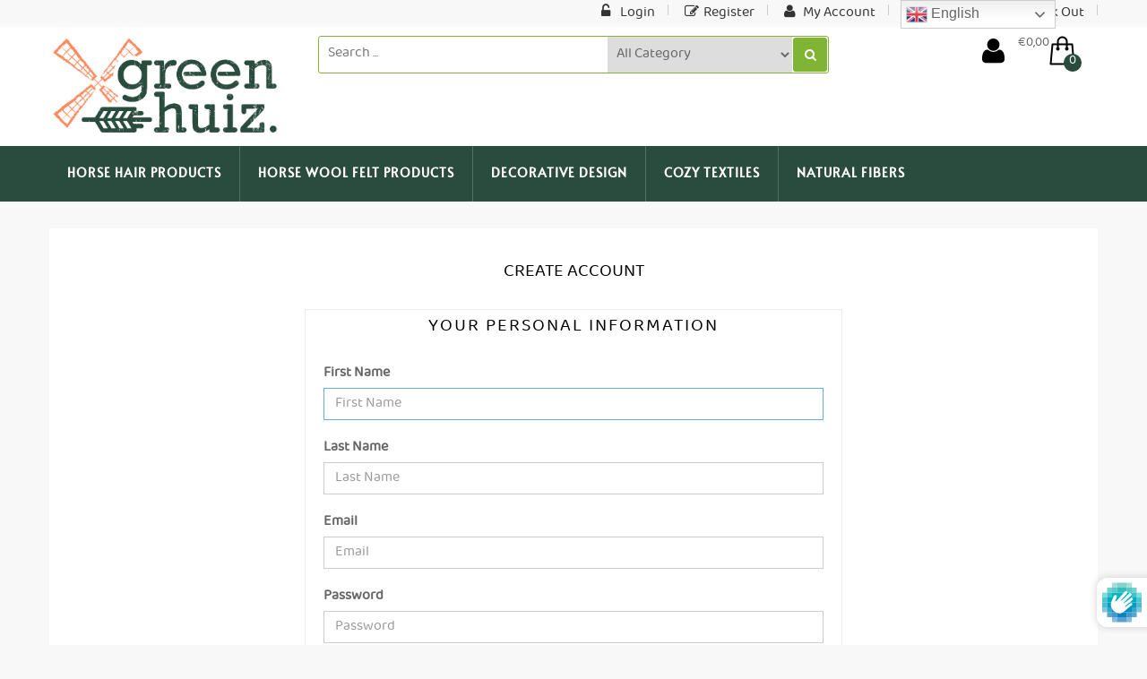

--- FILE ---
content_type: text/html; charset=utf-8
request_url: https://greenhuiz.com/en-se/account/register
body_size: 22301
content:
<!doctype html>
<!--[if lt IE 7]><html class="no-js lt-ie9 lt-ie8 lt-ie7" lang="en"> <![endif]-->
<!--[if IE 7]><html class="no-js lt-ie9 lt-ie8" lang="en"> <![endif]-->
<!--[if IE 8]><html class="no-js lt-ie9" lang="en"> <![endif]-->
<!--[if IE 9 ]><html class="ie9 no-js"> <![endif]-->
<!--[if (gt IE 9)|!(IE)]><!--> 
<html class="no-js "> <!--<![endif]-->
    <head>
        <meta charset="utf-8">
        <!-- <meta http-equiv="X-UA-Compatible" content="IE=edge,chrome=1"> -->
        
            <link rel="shortcut icon" href="//greenhuiz.com/cdn/shop/t/10/assets/favicon.png?v=54259032949452332531591103823" type="image/png" />
        
        <title>
            Create Account &ndash; GreenHuiz
        </title>
        
        <!-- Product meta ============================================================= -->
        <!-- /snippets/open-graph-tags.liquid -->


    <meta property="og:type" content="website">
    <meta property="og:title" content="Create Account">
    
        <meta property="og:image" content="http://greenhuiz.com/cdn/shop/t/10/assets/logo.png?v=63557946149893190951668359889">
        <meta property="og:image:secure_url" content="https://greenhuiz.com/cdn/shop/t/10/assets/logo.png?v=63557946149893190951668359889">
    


<meta property="og:url" content="https://greenhuiz.com/en-se/account/register">
<meta property="og:site_name" content="GreenHuiz">
        <!-- /snippets/twitter-card.liquid -->



    <meta name="twitter:site" content="@">



        <!-- Helpers ================================================================== -->
        <link rel="canonical" href="https://greenhuiz.com/en-se/account/register">
        <meta name="viewport" content="width=device-width,initial-scale=1">
        <meta name="theme-color" content="">
      	<meta name="google-site-verification" content="0t_BF_wZuE0ZTbv3xKQx4QwBbfwjuUov1INJDUv5Hms" />
      	<meta name="google-site-verification" content="PKgBxrUNrQvwKD9Lzcqkan7YN-5P7u_0y4XlUSkPTNw" />
        <meta name="google-site-verification" content="jgyh-zG9IVn7Yc3aPGRnUIIyHEO6oRbqQX_sZSsEfNU" />
        <!-- Theme js ================================================================= -->
        <!-- /snippets/oldIE-js.liquid -->


<!--[if lt IE 9]>
<script src="//html5shiv.googlecode.com/svn/trunk/html5.js" type="text/javascript"></script>
<script src="//greenhuiz.com/cdn/shop/t/10/assets/respond.min.js?v=52248677837542619231590066271" type="text/javascript"></script>
<link href="//greenhuiz.com/cdn/shop/t/10/assets/respond-proxy.html" id="respond-proxy" rel="respond-proxy" />
<link href="//greenhuiz.com/search?q=364c62443b5587f3b3e2591dec50bbc0" id="respond-redirect" rel="respond-redirect" />
<script src="//greenhuiz.com/search?q=364c62443b5587f3b3e2591dec50bbc0" type="text/javascript"></script>
<![endif]-->


<script src="//code.jquery.com/jquery-1.11.3.min.js" type="text/javascript"></script>

	<script src="//greenhuiz.com/cdn/shopifycloud/storefront/assets/themes_support/shopify_common-5f594365.js" type="text/javascript"></script>

<script src="//greenhuiz.com/cdn/shopifycloud/storefront/assets/themes_support/api.jquery-7ab1a3a4.js" type="text/javascript"></script>
<script src="//greenhuiz.com/cdn/shopifycloud/storefront/assets/themes_support/option_selection-b017cd28.js" type="text/javascript"></script>
<script src="//greenhuiz.com/cdn/shop/t/10/assets/global.js?v=99949143704548251621705533650" type="text/javascript"></script>

<script>
  Shopify.Products = (function () {
    var a = { howManyToShow: 3, howManyToStoreInMemory: 10, wrapperId: "recently-products", templateId: "recently-template", viewedId: "products_viewed_block", onComplete: null },
        b = [],
        c = null,
        d = null,
        e = null,
        f = 0,
        g = {
            configuration: { expires: 90, path: "/", domain: window.location.hostname },
            name: "shopify_recently_viewed",
            write: function (a) {
                $.cookie(this.name, a.join(" "), this.configuration);
            },
            read: function () {
                var a = [],
                    b = $.cookie(this.name);
                return null !== b && "undefined" != typeof b && (a = b.split(" ")), a;
            },
            destroy: function () {
                $.cookie(this.name, null, this.configuration);
            },
            remove: function (a) {
                var b = this.read(),
                    c = $.inArray(a, b);
                -1 !== c && (b.splice(c, 1), this.write(b));
            },
        },
        h = function () {
            if ((d.show(), a.onComplete))
                try {
                    a.onComplete();
                } catch (b) {}
        },
        i = function () {
            b.length && f < a.howManyToShow
                ? $.ajax({
                      dataType: "json",
                      url: "/products/" + b[0] + ".js",
                      cache: !1,
                      success: function (a) {
                          c.show(), e.tmpl(a).appendTo(d), b.shift(), f++, i();
                      },
                      error: function () {
                          g.remove(b[0]), b.shift(), i();
                      },
                  })
                : h();
        };
    return {
        resizeImage: function (a, b) {
            if (null == b) return a;
            if ("master" == b) return a.replace(/http(s)?:/, "");
            var c = a.match(/\.(jpg|jpeg|gif|png|bmp|bitmap|tiff|tif)(\?v=\d+)?/i);
            if (null != c) {
                var d = a.split(c[0]),
                    e = c[0];
                return (d[0] + "_" + b + e).replace(/http(s)?:/, "");
            }
            return null;
        },
        showRecentlyViewed: function (f) {
        	alert();
            var f = f || {};
            $.extend(a, f), (b = g.read()), (e = $("#" + a.templateId)), (d = $("#" + a.wrapperId)), (c = $("#" + a.viewedId)), (a.howManyToShow = Math.min(b.length, a.howManyToShow)), a.howManyToShow && e.length && d.length && i();
        },
        getConfig: function () {
            return a;
        },
        clearList: function () {
            g.destroy();
        },
        recordRecentlyViewed: function (b) {
            var b = b || {};
            $.extend(a, b);
            var c = g.read();
            if (-1 !== window.location.pathname.indexOf("/products/")) {
                var d = window.location.pathname.match(/\/products\/([a-z0-9\-]+)/)[1],
                    e = $.inArray(d, c);
                -1 === e ? (c.unshift(d), (c = c.splice(0, a.howManyToStoreInMemory))) : (c.splice(e, 1), c.unshift(d)), g.write(c);
            }
        },
    };
})();

	window.money_format = "€{{amount_with_comma_separator}}";
  	window.shop_currency = "EUR";
	window.file_url = "//greenhuiz.com/cdn/shop/files/?v=5040";
  	window.asset_url = "//greenhuiz.com/cdn/shop/t/10/assets/?v=5040";
    window.wishlist_url = "";
    window.animated = false;
    window.wishlist_enable = true;
    window.quickview_enable = false;
    window.multiple_filter_sidebar_enable = true;
</script>
        <!-- Theme css ================================================================ -->
        <link rel="stylesheet" href="//maxcdn.bootstrapcdn.com/font-awesome/4.3.0/css/font-awesome.min.css" />

<link href="//greenhuiz.com/cdn/shop/t/10/assets/jquery.fancybox.css?v=180367520903574960811590066255" rel="stylesheet" type="text/css" media="all" />
<link href="//greenhuiz.com/cdn/shop/t/10/assets/owl.carousel.css?v=10499326511751369201590066264" rel="stylesheet" type="text/css" media="all" />
<link href="//greenhuiz.com/cdn/shop/t/10/assets/global.scss.css?v=183630985145298967201755673535" rel="stylesheet" type="text/css" media="all" />

<link href="//greenhuiz.com/cdn/shop/t/10/assets/responsive.scss.css?v=21466811019262804141597418770" rel="stylesheet" type="text/css" media="all" />

        <!-- Header hook for plugins ================================================== -->
        <script>window.performance && window.performance.mark && window.performance.mark('shopify.content_for_header.start');</script><meta name="google-site-verification" content="PKgBxrUNrQvwKD9Lzcqkan7YN-5P7u_0y4XlUSkPTNw">
<meta id="shopify-digital-wallet" name="shopify-digital-wallet" content="/29214441577/digital_wallets/dialog">
<meta name="shopify-checkout-api-token" content="f95ee9f380ff1cf59eaa02ff4150a2a7">
<link rel="alternate" hreflang="x-default" href="https://greenhuiz.com/en-se/account/register">
<link rel="alternate" hreflang="en" href="https://greenhuiz.com/en-se/account/register">
<link rel="alternate" hreflang="en-AD" href="https://greenhuiz.com/account/register">
<link rel="alternate" hreflang="en-AE" href="https://greenhuiz.com/account/register">
<link rel="alternate" hreflang="en-AL" href="https://greenhuiz.com/account/register">
<link rel="alternate" hreflang="en-AM" href="https://greenhuiz.com/account/register">
<link rel="alternate" hreflang="en-AR" href="https://greenhuiz.com/account/register">
<link rel="alternate" hreflang="en-AU" href="https://greenhuiz.com/account/register">
<link rel="alternate" hreflang="en-AW" href="https://greenhuiz.com/account/register">
<link rel="alternate" hreflang="en-AX" href="https://greenhuiz.com/account/register">
<link rel="alternate" hreflang="en-AZ" href="https://greenhuiz.com/account/register">
<link rel="alternate" hreflang="en-BB" href="https://greenhuiz.com/account/register">
<link rel="alternate" hreflang="en-BL" href="https://greenhuiz.com/account/register">
<link rel="alternate" hreflang="en-BM" href="https://greenhuiz.com/account/register">
<link rel="alternate" hreflang="en-BO" href="https://greenhuiz.com/account/register">
<link rel="alternate" hreflang="en-BQ" href="https://greenhuiz.com/account/register">
<link rel="alternate" hreflang="en-BR" href="https://greenhuiz.com/account/register">
<link rel="alternate" hreflang="en-BS" href="https://greenhuiz.com/account/register">
<link rel="alternate" hreflang="en-BT" href="https://greenhuiz.com/account/register">
<link rel="alternate" hreflang="en-BY" href="https://greenhuiz.com/account/register">
<link rel="alternate" hreflang="en-BZ" href="https://greenhuiz.com/account/register">
<link rel="alternate" hreflang="en-CL" href="https://greenhuiz.com/account/register">
<link rel="alternate" hreflang="en-CN" href="https://greenhuiz.com/account/register">
<link rel="alternate" hreflang="en-CO" href="https://greenhuiz.com/account/register">
<link rel="alternate" hreflang="en-CR" href="https://greenhuiz.com/account/register">
<link rel="alternate" hreflang="en-CW" href="https://greenhuiz.com/account/register">
<link rel="alternate" hreflang="en-DM" href="https://greenhuiz.com/account/register">
<link rel="alternate" hreflang="en-DO" href="https://greenhuiz.com/account/register">
<link rel="alternate" hreflang="en-EC" href="https://greenhuiz.com/account/register">
<link rel="alternate" hreflang="en-FI" href="https://greenhuiz.com/account/register">
<link rel="alternate" hreflang="en-FJ" href="https://greenhuiz.com/account/register">
<link rel="alternate" hreflang="en-FK" href="https://greenhuiz.com/account/register">
<link rel="alternate" hreflang="en-FO" href="https://greenhuiz.com/account/register">
<link rel="alternate" hreflang="en-GD" href="https://greenhuiz.com/account/register">
<link rel="alternate" hreflang="en-GE" href="https://greenhuiz.com/account/register">
<link rel="alternate" hreflang="en-GG" href="https://greenhuiz.com/account/register">
<link rel="alternate" hreflang="en-GI" href="https://greenhuiz.com/account/register">
<link rel="alternate" hreflang="en-GP" href="https://greenhuiz.com/account/register">
<link rel="alternate" hreflang="en-GT" href="https://greenhuiz.com/account/register">
<link rel="alternate" hreflang="en-HK" href="https://greenhuiz.com/account/register">
<link rel="alternate" hreflang="en-HN" href="https://greenhuiz.com/account/register">
<link rel="alternate" hreflang="en-HT" href="https://greenhuiz.com/account/register">
<link rel="alternate" hreflang="en-ID" href="https://greenhuiz.com/account/register">
<link rel="alternate" hreflang="en-IL" href="https://greenhuiz.com/account/register">
<link rel="alternate" hreflang="en-IM" href="https://greenhuiz.com/account/register">
<link rel="alternate" hreflang="en-IN" href="https://greenhuiz.com/account/register">
<link rel="alternate" hreflang="en-JE" href="https://greenhuiz.com/account/register">
<link rel="alternate" hreflang="en-JM" href="https://greenhuiz.com/account/register">
<link rel="alternate" hreflang="en-JP" href="https://greenhuiz.com/account/register">
<link rel="alternate" hreflang="en-KG" href="https://greenhuiz.com/account/register">
<link rel="alternate" hreflang="en-KH" href="https://greenhuiz.com/account/register">
<link rel="alternate" hreflang="en-KN" href="https://greenhuiz.com/account/register">
<link rel="alternate" hreflang="en-KR" href="https://greenhuiz.com/account/register">
<link rel="alternate" hreflang="en-KW" href="https://greenhuiz.com/account/register">
<link rel="alternate" hreflang="en-KY" href="https://greenhuiz.com/account/register">
<link rel="alternate" hreflang="en-KZ" href="https://greenhuiz.com/account/register">
<link rel="alternate" hreflang="en-LB" href="https://greenhuiz.com/account/register">
<link rel="alternate" hreflang="en-LC" href="https://greenhuiz.com/account/register">
<link rel="alternate" hreflang="en-LK" href="https://greenhuiz.com/account/register">
<link rel="alternate" hreflang="en-MD" href="https://greenhuiz.com/account/register">
<link rel="alternate" hreflang="en-MF" href="https://greenhuiz.com/account/register">
<link rel="alternate" hreflang="en-MN" href="https://greenhuiz.com/account/register">
<link rel="alternate" hreflang="en-MQ" href="https://greenhuiz.com/account/register">
<link rel="alternate" hreflang="en-MS" href="https://greenhuiz.com/account/register">
<link rel="alternate" hreflang="en-MV" href="https://greenhuiz.com/account/register">
<link rel="alternate" hreflang="en-MX" href="https://greenhuiz.com/account/register">
<link rel="alternate" hreflang="en-MY" href="https://greenhuiz.com/account/register">
<link rel="alternate" hreflang="en-NC" href="https://greenhuiz.com/account/register">
<link rel="alternate" hreflang="en-NI" href="https://greenhuiz.com/account/register">
<link rel="alternate" hreflang="en-NP" href="https://greenhuiz.com/account/register">
<link rel="alternate" hreflang="en-NR" href="https://greenhuiz.com/account/register">
<link rel="alternate" hreflang="en-NZ" href="https://greenhuiz.com/account/register">
<link rel="alternate" hreflang="en-OM" href="https://greenhuiz.com/account/register">
<link rel="alternate" hreflang="en-PA" href="https://greenhuiz.com/account/register">
<link rel="alternate" hreflang="en-PE" href="https://greenhuiz.com/account/register">
<link rel="alternate" hreflang="en-PF" href="https://greenhuiz.com/account/register">
<link rel="alternate" hreflang="en-PH" href="https://greenhuiz.com/account/register">
<link rel="alternate" hreflang="en-PM" href="https://greenhuiz.com/account/register">
<link rel="alternate" hreflang="en-PY" href="https://greenhuiz.com/account/register">
<link rel="alternate" hreflang="en-QA" href="https://greenhuiz.com/account/register">
<link rel="alternate" hreflang="en-RE" href="https://greenhuiz.com/account/register">
<link rel="alternate" hreflang="en-RU" href="https://greenhuiz.com/account/register">
<link rel="alternate" hreflang="en-SA" href="https://greenhuiz.com/account/register">
<link rel="alternate" hreflang="en-SG" href="https://greenhuiz.com/account/register">
<link rel="alternate" hreflang="en-SJ" href="https://greenhuiz.com/account/register">
<link rel="alternate" hreflang="en-SV" href="https://greenhuiz.com/account/register">
<link rel="alternate" hreflang="en-SX" href="https://greenhuiz.com/account/register">
<link rel="alternate" hreflang="en-TC" href="https://greenhuiz.com/account/register">
<link rel="alternate" hreflang="en-TH" href="https://greenhuiz.com/account/register">
<link rel="alternate" hreflang="en-TT" href="https://greenhuiz.com/account/register">
<link rel="alternate" hreflang="en-TW" href="https://greenhuiz.com/account/register">
<link rel="alternate" hreflang="en-UM" href="https://greenhuiz.com/account/register">
<link rel="alternate" hreflang="en-US" href="https://greenhuiz.com/account/register">
<link rel="alternate" hreflang="en-VC" href="https://greenhuiz.com/account/register">
<link rel="alternate" hreflang="en-VG" href="https://greenhuiz.com/account/register">
<link rel="alternate" hreflang="en-VN" href="https://greenhuiz.com/account/register">
<link rel="alternate" hreflang="en-XK" href="https://greenhuiz.com/account/register">
<link rel="alternate" hreflang="en-YT" href="https://greenhuiz.com/account/register">
<link rel="alternate" hreflang="en-ZA" href="https://greenhuiz.com/account/register">
<script async="async" src="/checkouts/internal/preloads.js?locale=en-NO"></script>
<link rel="preconnect" href="https://shop.app" crossorigin="anonymous">
<script async="async" src="https://shop.app/checkouts/internal/preloads.js?locale=en-NO&shop_id=29214441577" crossorigin="anonymous"></script>
<script id="apple-pay-shop-capabilities" type="application/json">{"shopId":29214441577,"countryCode":"SE","currencyCode":"EUR","merchantCapabilities":["supports3DS"],"merchantId":"gid:\/\/shopify\/Shop\/29214441577","merchantName":"GreenHuiz","requiredBillingContactFields":["postalAddress","email","phone"],"requiredShippingContactFields":["postalAddress","email","phone"],"shippingType":"shipping","supportedNetworks":["visa","maestro","masterCard","amex"],"total":{"type":"pending","label":"GreenHuiz","amount":"1.00"},"shopifyPaymentsEnabled":true,"supportsSubscriptions":true}</script>
<script id="shopify-features" type="application/json">{"accessToken":"f95ee9f380ff1cf59eaa02ff4150a2a7","betas":["rich-media-storefront-analytics"],"domain":"greenhuiz.com","predictiveSearch":true,"shopId":29214441577,"locale":"en"}</script>
<script>var Shopify = Shopify || {};
Shopify.shop = "greenhuiz.myshopify.com";
Shopify.locale = "en";
Shopify.currency = {"active":"EUR","rate":"1.0"};
Shopify.country = "NO";
Shopify.theme = {"name":"Ap-green-home-1","id":82984403049,"schema_name":null,"schema_version":null,"theme_store_id":null,"role":"main"};
Shopify.theme.handle = "null";
Shopify.theme.style = {"id":null,"handle":null};
Shopify.cdnHost = "greenhuiz.com/cdn";
Shopify.routes = Shopify.routes || {};
Shopify.routes.root = "/en-se/";</script>
<script type="module">!function(o){(o.Shopify=o.Shopify||{}).modules=!0}(window);</script>
<script>!function(o){function n(){var o=[];function n(){o.push(Array.prototype.slice.apply(arguments))}return n.q=o,n}var t=o.Shopify=o.Shopify||{};t.loadFeatures=n(),t.autoloadFeatures=n()}(window);</script>
<script>
  window.ShopifyPay = window.ShopifyPay || {};
  window.ShopifyPay.apiHost = "shop.app\/pay";
  window.ShopifyPay.redirectState = null;
</script>
<script id="shop-js-analytics" type="application/json">{"pageType":"customers/register"}</script>
<script defer="defer" async type="module" src="//greenhuiz.com/cdn/shopifycloud/shop-js/modules/v2/client.init-customer-accounts_DxDtT_ad.en.esm.js"></script>
<script defer="defer" async type="module" src="//greenhuiz.com/cdn/shopifycloud/shop-js/modules/v2/client.shop-login-button_C5VAVYt1.en.esm.js"></script>
<script defer="defer" async type="module" src="//greenhuiz.com/cdn/shopifycloud/shop-js/modules/v2/chunk.common_CygWptCX.esm.js"></script>
<script defer="defer" async type="module" src="//greenhuiz.com/cdn/shopifycloud/shop-js/modules/v2/chunk.modal_D71HUcav.esm.js"></script>
<script defer="defer" async type="module" src="//greenhuiz.com/cdn/shopifycloud/shop-js/modules/v2/client.init-customer-accounts-sign-up_CPSyQ0Tj.en.esm.js"></script>
<script type="module">
  await import("//greenhuiz.com/cdn/shopifycloud/shop-js/modules/v2/client.init-customer-accounts_DxDtT_ad.en.esm.js");
await import("//greenhuiz.com/cdn/shopifycloud/shop-js/modules/v2/client.shop-login-button_C5VAVYt1.en.esm.js");
await import("//greenhuiz.com/cdn/shopifycloud/shop-js/modules/v2/chunk.common_CygWptCX.esm.js");
await import("//greenhuiz.com/cdn/shopifycloud/shop-js/modules/v2/chunk.modal_D71HUcav.esm.js");
await import("//greenhuiz.com/cdn/shopifycloud/shop-js/modules/v2/client.init-customer-accounts-sign-up_CPSyQ0Tj.en.esm.js");

  window.Shopify.SignInWithShop?.initCustomerAccounts?.(true, {"fedCMEnabled":true,"windoidEnabled":true});
window.Shopify.SignInWithShop?.initCustomerAccountsSignUp?.({"fedCMEnabled":true,"windoidEnabled":true});

</script>
<script defer="defer" async type="module" src="//greenhuiz.com/cdn/shopifycloud/shop-js/modules/v2/client.init-shop-cart-sync_C5BV16lS.en.esm.js"></script>
<script defer="defer" async type="module" src="//greenhuiz.com/cdn/shopifycloud/shop-js/modules/v2/chunk.common_CygWptCX.esm.js"></script>
<script type="module">
  await import("//greenhuiz.com/cdn/shopifycloud/shop-js/modules/v2/client.init-shop-cart-sync_C5BV16lS.en.esm.js");
await import("//greenhuiz.com/cdn/shopifycloud/shop-js/modules/v2/chunk.common_CygWptCX.esm.js");

  window.Shopify.SignInWithShop?.initShopCartSync?.({"fedCMEnabled":true,"windoidEnabled":true});

</script>
<script>
  window.Shopify = window.Shopify || {};
  if (!window.Shopify.featureAssets) window.Shopify.featureAssets = {};
  window.Shopify.featureAssets['shop-js'] = {"shop-cart-sync":["modules/v2/client.shop-cart-sync_ZFArdW7E.en.esm.js","modules/v2/chunk.common_CygWptCX.esm.js"],"init-fed-cm":["modules/v2/client.init-fed-cm_CmiC4vf6.en.esm.js","modules/v2/chunk.common_CygWptCX.esm.js"],"shop-button":["modules/v2/client.shop-button_tlx5R9nI.en.esm.js","modules/v2/chunk.common_CygWptCX.esm.js"],"shop-cash-offers":["modules/v2/client.shop-cash-offers_DOA2yAJr.en.esm.js","modules/v2/chunk.common_CygWptCX.esm.js","modules/v2/chunk.modal_D71HUcav.esm.js"],"init-windoid":["modules/v2/client.init-windoid_sURxWdc1.en.esm.js","modules/v2/chunk.common_CygWptCX.esm.js"],"shop-toast-manager":["modules/v2/client.shop-toast-manager_ClPi3nE9.en.esm.js","modules/v2/chunk.common_CygWptCX.esm.js"],"init-shop-email-lookup-coordinator":["modules/v2/client.init-shop-email-lookup-coordinator_B8hsDcYM.en.esm.js","modules/v2/chunk.common_CygWptCX.esm.js"],"init-shop-cart-sync":["modules/v2/client.init-shop-cart-sync_C5BV16lS.en.esm.js","modules/v2/chunk.common_CygWptCX.esm.js"],"avatar":["modules/v2/client.avatar_BTnouDA3.en.esm.js"],"pay-button":["modules/v2/client.pay-button_FdsNuTd3.en.esm.js","modules/v2/chunk.common_CygWptCX.esm.js"],"init-customer-accounts":["modules/v2/client.init-customer-accounts_DxDtT_ad.en.esm.js","modules/v2/client.shop-login-button_C5VAVYt1.en.esm.js","modules/v2/chunk.common_CygWptCX.esm.js","modules/v2/chunk.modal_D71HUcav.esm.js"],"init-shop-for-new-customer-accounts":["modules/v2/client.init-shop-for-new-customer-accounts_ChsxoAhi.en.esm.js","modules/v2/client.shop-login-button_C5VAVYt1.en.esm.js","modules/v2/chunk.common_CygWptCX.esm.js","modules/v2/chunk.modal_D71HUcav.esm.js"],"shop-login-button":["modules/v2/client.shop-login-button_C5VAVYt1.en.esm.js","modules/v2/chunk.common_CygWptCX.esm.js","modules/v2/chunk.modal_D71HUcav.esm.js"],"init-customer-accounts-sign-up":["modules/v2/client.init-customer-accounts-sign-up_CPSyQ0Tj.en.esm.js","modules/v2/client.shop-login-button_C5VAVYt1.en.esm.js","modules/v2/chunk.common_CygWptCX.esm.js","modules/v2/chunk.modal_D71HUcav.esm.js"],"shop-follow-button":["modules/v2/client.shop-follow-button_Cva4Ekp9.en.esm.js","modules/v2/chunk.common_CygWptCX.esm.js","modules/v2/chunk.modal_D71HUcav.esm.js"],"checkout-modal":["modules/v2/client.checkout-modal_BPM8l0SH.en.esm.js","modules/v2/chunk.common_CygWptCX.esm.js","modules/v2/chunk.modal_D71HUcav.esm.js"],"lead-capture":["modules/v2/client.lead-capture_Bi8yE_yS.en.esm.js","modules/v2/chunk.common_CygWptCX.esm.js","modules/v2/chunk.modal_D71HUcav.esm.js"],"shop-login":["modules/v2/client.shop-login_D6lNrXab.en.esm.js","modules/v2/chunk.common_CygWptCX.esm.js","modules/v2/chunk.modal_D71HUcav.esm.js"],"payment-terms":["modules/v2/client.payment-terms_CZxnsJam.en.esm.js","modules/v2/chunk.common_CygWptCX.esm.js","modules/v2/chunk.modal_D71HUcav.esm.js"]};
</script>
<script>(function() {
  var isLoaded = false;
  function asyncLoad() {
    if (isLoaded) return;
    isLoaded = true;
    var urls = ["https:\/\/chimpstatic.com\/mcjs-connected\/js\/users\/8bfc4f57e1b6de51927e6235b\/a145dc0aa8db6abb521fa89cf.js?shop=greenhuiz.myshopify.com","https:\/\/ecommplugins-scripts.trustpilot.com\/v2.1\/js\/header.min.js?settings=eyJrZXkiOiJLbGhKUW1WTTNDNXVadHpXIn0=\u0026shop=greenhuiz.myshopify.com","https:\/\/ecommplugins-trustboxsettings.trustpilot.com\/greenhuiz.myshopify.com.js?settings=1604575147328\u0026shop=greenhuiz.myshopify.com","https:\/\/cdn.shopify.com\/s\/files\/1\/0292\/1444\/1577\/t\/10\/assets\/booster_eu_cookie_29214441577.js?v=1599649067\u0026shop=greenhuiz.myshopify.com","https:\/\/gtranslate.io\/shopify\/gtranslate.js?shop=greenhuiz.myshopify.com"];
    for (var i = 0; i < urls.length; i++) {
      var s = document.createElement('script');
      s.type = 'text/javascript';
      s.async = true;
      s.src = urls[i];
      var x = document.getElementsByTagName('script')[0];
      x.parentNode.insertBefore(s, x);
    }
  };
  if(window.attachEvent) {
    window.attachEvent('onload', asyncLoad);
  } else {
    window.addEventListener('load', asyncLoad, false);
  }
})();</script>
<script id="__st">var __st={"a":29214441577,"offset":3600,"reqid":"9a13f58b-6d39-46c2-bc03-052ec99554c6-1768739884","pageurl":"greenhuiz.com\/en-se\/account\/register","u":"918937e46fbe"};</script>
<script>window.ShopifyPaypalV4VisibilityTracking = true;</script>
<script id="captcha-bootstrap">!function(){'use strict';const t='contact',e='account',n='new_comment',o=[[t,t],['blogs',n],['comments',n],[t,'customer']],c=[[e,'customer_login'],[e,'guest_login'],[e,'recover_customer_password'],[e,'create_customer']],r=t=>t.map((([t,e])=>`form[action*='/${t}']:not([data-nocaptcha='true']) input[name='form_type'][value='${e}']`)).join(','),a=t=>()=>t?[...document.querySelectorAll(t)].map((t=>t.form)):[];function s(){const t=[...o],e=r(t);return a(e)}const i='password',u='form_key',d=['recaptcha-v3-token','g-recaptcha-response','h-captcha-response',i],f=()=>{try{return window.sessionStorage}catch{return}},m='__shopify_v',_=t=>t.elements[u];function p(t,e,n=!1){try{const o=window.sessionStorage,c=JSON.parse(o.getItem(e)),{data:r}=function(t){const{data:e,action:n}=t;return t[m]||n?{data:e,action:n}:{data:t,action:n}}(c);for(const[e,n]of Object.entries(r))t.elements[e]&&(t.elements[e].value=n);n&&o.removeItem(e)}catch(o){console.error('form repopulation failed',{error:o})}}const l='form_type',E='cptcha';function T(t){t.dataset[E]=!0}const w=window,h=w.document,L='Shopify',v='ce_forms',y='captcha';let A=!1;((t,e)=>{const n=(g='f06e6c50-85a8-45c8-87d0-21a2b65856fe',I='https://cdn.shopify.com/shopifycloud/storefront-forms-hcaptcha/ce_storefront_forms_captcha_hcaptcha.v1.5.2.iife.js',D={infoText:'Protected by hCaptcha',privacyText:'Privacy',termsText:'Terms'},(t,e,n)=>{const o=w[L][v],c=o.bindForm;if(c)return c(t,g,e,D).then(n);var r;o.q.push([[t,g,e,D],n]),r=I,A||(h.body.append(Object.assign(h.createElement('script'),{id:'captcha-provider',async:!0,src:r})),A=!0)});var g,I,D;w[L]=w[L]||{},w[L][v]=w[L][v]||{},w[L][v].q=[],w[L][y]=w[L][y]||{},w[L][y].protect=function(t,e){n(t,void 0,e),T(t)},Object.freeze(w[L][y]),function(t,e,n,w,h,L){const[v,y,A,g]=function(t,e,n){const i=e?o:[],u=t?c:[],d=[...i,...u],f=r(d),m=r(i),_=r(d.filter((([t,e])=>n.includes(e))));return[a(f),a(m),a(_),s()]}(w,h,L),I=t=>{const e=t.target;return e instanceof HTMLFormElement?e:e&&e.form},D=t=>v().includes(t);t.addEventListener('submit',(t=>{const e=I(t);if(!e)return;const n=D(e)&&!e.dataset.hcaptchaBound&&!e.dataset.recaptchaBound,o=_(e),c=g().includes(e)&&(!o||!o.value);(n||c)&&t.preventDefault(),c&&!n&&(function(t){try{if(!f())return;!function(t){const e=f();if(!e)return;const n=_(t);if(!n)return;const o=n.value;o&&e.removeItem(o)}(t);const e=Array.from(Array(32),(()=>Math.random().toString(36)[2])).join('');!function(t,e){_(t)||t.append(Object.assign(document.createElement('input'),{type:'hidden',name:u})),t.elements[u].value=e}(t,e),function(t,e){const n=f();if(!n)return;const o=[...t.querySelectorAll(`input[type='${i}']`)].map((({name:t})=>t)),c=[...d,...o],r={};for(const[a,s]of new FormData(t).entries())c.includes(a)||(r[a]=s);n.setItem(e,JSON.stringify({[m]:1,action:t.action,data:r}))}(t,e)}catch(e){console.error('failed to persist form',e)}}(e),e.submit())}));const S=(t,e)=>{t&&!t.dataset[E]&&(n(t,e.some((e=>e===t))),T(t))};for(const o of['focusin','change'])t.addEventListener(o,(t=>{const e=I(t);D(e)&&S(e,y())}));const B=e.get('form_key'),M=e.get(l),P=B&&M;t.addEventListener('DOMContentLoaded',(()=>{const t=y();if(P)for(const e of t)e.elements[l].value===M&&p(e,B);[...new Set([...A(),...v().filter((t=>'true'===t.dataset.shopifyCaptcha))])].forEach((e=>S(e,t)))}))}(h,new URLSearchParams(w.location.search),n,t,e,['guest_login'])})(!0,!0)}();</script>
<script integrity="sha256-4kQ18oKyAcykRKYeNunJcIwy7WH5gtpwJnB7kiuLZ1E=" data-source-attribution="shopify.loadfeatures" defer="defer" src="//greenhuiz.com/cdn/shopifycloud/storefront/assets/storefront/load_feature-a0a9edcb.js" crossorigin="anonymous"></script>
<script crossorigin="anonymous" defer="defer" src="//greenhuiz.com/cdn/shopifycloud/storefront/assets/shopify_pay/storefront-65b4c6d7.js?v=20250812"></script>
<script data-source-attribution="shopify.dynamic_checkout.dynamic.init">var Shopify=Shopify||{};Shopify.PaymentButton=Shopify.PaymentButton||{isStorefrontPortableWallets:!0,init:function(){window.Shopify.PaymentButton.init=function(){};var t=document.createElement("script");t.src="https://greenhuiz.com/cdn/shopifycloud/portable-wallets/latest/portable-wallets.en.js",t.type="module",document.head.appendChild(t)}};
</script>
<script data-source-attribution="shopify.dynamic_checkout.buyer_consent">
  function portableWalletsHideBuyerConsent(e){var t=document.getElementById("shopify-buyer-consent"),n=document.getElementById("shopify-subscription-policy-button");t&&n&&(t.classList.add("hidden"),t.setAttribute("aria-hidden","true"),n.removeEventListener("click",e))}function portableWalletsShowBuyerConsent(e){var t=document.getElementById("shopify-buyer-consent"),n=document.getElementById("shopify-subscription-policy-button");t&&n&&(t.classList.remove("hidden"),t.removeAttribute("aria-hidden"),n.addEventListener("click",e))}window.Shopify?.PaymentButton&&(window.Shopify.PaymentButton.hideBuyerConsent=portableWalletsHideBuyerConsent,window.Shopify.PaymentButton.showBuyerConsent=portableWalletsShowBuyerConsent);
</script>
<script data-source-attribution="shopify.dynamic_checkout.cart.bootstrap">document.addEventListener("DOMContentLoaded",(function(){function t(){return document.querySelector("shopify-accelerated-checkout-cart, shopify-accelerated-checkout")}if(t())Shopify.PaymentButton.init();else{new MutationObserver((function(e,n){t()&&(Shopify.PaymentButton.init(),n.disconnect())})).observe(document.body,{childList:!0,subtree:!0})}}));
</script>
<link id="shopify-accelerated-checkout-styles" rel="stylesheet" media="screen" href="https://greenhuiz.com/cdn/shopifycloud/portable-wallets/latest/accelerated-checkout-backwards-compat.css" crossorigin="anonymous">
<style id="shopify-accelerated-checkout-cart">
        #shopify-buyer-consent {
  margin-top: 1em;
  display: inline-block;
  width: 100%;
}

#shopify-buyer-consent.hidden {
  display: none;
}

#shopify-subscription-policy-button {
  background: none;
  border: none;
  padding: 0;
  text-decoration: underline;
  font-size: inherit;
  cursor: pointer;
}

#shopify-subscription-policy-button::before {
  box-shadow: none;
}

      </style>

<script>window.performance && window.performance.mark && window.performance.mark('shopify.content_for_header.end');</script>
		<script type="application/ld+json">
			{"@context": "https://schema.org","@type": "WebSite","url": "https://www.greenhuiz.com/","potentialAction": 
        		{"@type": "SearchAction","target": "https://greenhuiz.com/search?q={q}","query-input": "required name=q"}}
		</script>  
      	<script type="application/ld+json">
      		{"@context": "https:\/\/schema.org","@type": "LocalBusiness","@id": "https:\/\/www.greenhuiz.com","name": "GreenHuiz","url": "https:\/\/www.greenhuiz.com","telephone": "+31 618 867 456","address": {"@type": "PostalAddress","streetAddress": "Toekomststraat 73-9","postalCode": "7521CM","addressLocality": "Enschede","addressCountry": "NL"},
      		"aggregateRating": {"@type": "AggregateRating","bestRating": 10,"ratingValue": 9.8,"reviewCount": 304,"url": "https://www.ebay.com/usr/greenhuiz"},"priceRange": "€"}
		</script>
    
<script src="https://cdn.shopify.com/extensions/8d2c31d3-a828-4daf-820f-80b7f8e01c39/nova-eu-cookie-bar-gdpr-4/assets/nova-cookie-app-embed.js" type="text/javascript" defer="defer"></script>
<link href="https://cdn.shopify.com/extensions/8d2c31d3-a828-4daf-820f-80b7f8e01c39/nova-eu-cookie-bar-gdpr-4/assets/nova-cookie.css" rel="stylesheet" type="text/css" media="all">
<link href="https://monorail-edge.shopifysvc.com" rel="dns-prefetch">
<script>(function(){if ("sendBeacon" in navigator && "performance" in window) {try {var session_token_from_headers = performance.getEntriesByType('navigation')[0].serverTiming.find(x => x.name == '_s').description;} catch {var session_token_from_headers = undefined;}var session_cookie_matches = document.cookie.match(/_shopify_s=([^;]*)/);var session_token_from_cookie = session_cookie_matches && session_cookie_matches.length === 2 ? session_cookie_matches[1] : "";var session_token = session_token_from_headers || session_token_from_cookie || "";function handle_abandonment_event(e) {var entries = performance.getEntries().filter(function(entry) {return /monorail-edge.shopifysvc.com/.test(entry.name);});if (!window.abandonment_tracked && entries.length === 0) {window.abandonment_tracked = true;var currentMs = Date.now();var navigation_start = performance.timing.navigationStart;var payload = {shop_id: 29214441577,url: window.location.href,navigation_start,duration: currentMs - navigation_start,session_token,page_type: "customers/register"};window.navigator.sendBeacon("https://monorail-edge.shopifysvc.com/v1/produce", JSON.stringify({schema_id: "online_store_buyer_site_abandonment/1.1",payload: payload,metadata: {event_created_at_ms: currentMs,event_sent_at_ms: currentMs}}));}}window.addEventListener('pagehide', handle_abandonment_event);}}());</script>
<script id="web-pixels-manager-setup">(function e(e,d,r,n,o){if(void 0===o&&(o={}),!Boolean(null===(a=null===(i=window.Shopify)||void 0===i?void 0:i.analytics)||void 0===a?void 0:a.replayQueue)){var i,a;window.Shopify=window.Shopify||{};var t=window.Shopify;t.analytics=t.analytics||{};var s=t.analytics;s.replayQueue=[],s.publish=function(e,d,r){return s.replayQueue.push([e,d,r]),!0};try{self.performance.mark("wpm:start")}catch(e){}var l=function(){var e={modern:/Edge?\/(1{2}[4-9]|1[2-9]\d|[2-9]\d{2}|\d{4,})\.\d+(\.\d+|)|Firefox\/(1{2}[4-9]|1[2-9]\d|[2-9]\d{2}|\d{4,})\.\d+(\.\d+|)|Chrom(ium|e)\/(9{2}|\d{3,})\.\d+(\.\d+|)|(Maci|X1{2}).+ Version\/(15\.\d+|(1[6-9]|[2-9]\d|\d{3,})\.\d+)([,.]\d+|)( \(\w+\)|)( Mobile\/\w+|) Safari\/|Chrome.+OPR\/(9{2}|\d{3,})\.\d+\.\d+|(CPU[ +]OS|iPhone[ +]OS|CPU[ +]iPhone|CPU IPhone OS|CPU iPad OS)[ +]+(15[._]\d+|(1[6-9]|[2-9]\d|\d{3,})[._]\d+)([._]\d+|)|Android:?[ /-](13[3-9]|1[4-9]\d|[2-9]\d{2}|\d{4,})(\.\d+|)(\.\d+|)|Android.+Firefox\/(13[5-9]|1[4-9]\d|[2-9]\d{2}|\d{4,})\.\d+(\.\d+|)|Android.+Chrom(ium|e)\/(13[3-9]|1[4-9]\d|[2-9]\d{2}|\d{4,})\.\d+(\.\d+|)|SamsungBrowser\/([2-9]\d|\d{3,})\.\d+/,legacy:/Edge?\/(1[6-9]|[2-9]\d|\d{3,})\.\d+(\.\d+|)|Firefox\/(5[4-9]|[6-9]\d|\d{3,})\.\d+(\.\d+|)|Chrom(ium|e)\/(5[1-9]|[6-9]\d|\d{3,})\.\d+(\.\d+|)([\d.]+$|.*Safari\/(?![\d.]+ Edge\/[\d.]+$))|(Maci|X1{2}).+ Version\/(10\.\d+|(1[1-9]|[2-9]\d|\d{3,})\.\d+)([,.]\d+|)( \(\w+\)|)( Mobile\/\w+|) Safari\/|Chrome.+OPR\/(3[89]|[4-9]\d|\d{3,})\.\d+\.\d+|(CPU[ +]OS|iPhone[ +]OS|CPU[ +]iPhone|CPU IPhone OS|CPU iPad OS)[ +]+(10[._]\d+|(1[1-9]|[2-9]\d|\d{3,})[._]\d+)([._]\d+|)|Android:?[ /-](13[3-9]|1[4-9]\d|[2-9]\d{2}|\d{4,})(\.\d+|)(\.\d+|)|Mobile Safari.+OPR\/([89]\d|\d{3,})\.\d+\.\d+|Android.+Firefox\/(13[5-9]|1[4-9]\d|[2-9]\d{2}|\d{4,})\.\d+(\.\d+|)|Android.+Chrom(ium|e)\/(13[3-9]|1[4-9]\d|[2-9]\d{2}|\d{4,})\.\d+(\.\d+|)|Android.+(UC? ?Browser|UCWEB|U3)[ /]?(15\.([5-9]|\d{2,})|(1[6-9]|[2-9]\d|\d{3,})\.\d+)\.\d+|SamsungBrowser\/(5\.\d+|([6-9]|\d{2,})\.\d+)|Android.+MQ{2}Browser\/(14(\.(9|\d{2,})|)|(1[5-9]|[2-9]\d|\d{3,})(\.\d+|))(\.\d+|)|K[Aa][Ii]OS\/(3\.\d+|([4-9]|\d{2,})\.\d+)(\.\d+|)/},d=e.modern,r=e.legacy,n=navigator.userAgent;return n.match(d)?"modern":n.match(r)?"legacy":"unknown"}(),u="modern"===l?"modern":"legacy",c=(null!=n?n:{modern:"",legacy:""})[u],f=function(e){return[e.baseUrl,"/wpm","/b",e.hashVersion,"modern"===e.buildTarget?"m":"l",".js"].join("")}({baseUrl:d,hashVersion:r,buildTarget:u}),m=function(e){var d=e.version,r=e.bundleTarget,n=e.surface,o=e.pageUrl,i=e.monorailEndpoint;return{emit:function(e){var a=e.status,t=e.errorMsg,s=(new Date).getTime(),l=JSON.stringify({metadata:{event_sent_at_ms:s},events:[{schema_id:"web_pixels_manager_load/3.1",payload:{version:d,bundle_target:r,page_url:o,status:a,surface:n,error_msg:t},metadata:{event_created_at_ms:s}}]});if(!i)return console&&console.warn&&console.warn("[Web Pixels Manager] No Monorail endpoint provided, skipping logging."),!1;try{return self.navigator.sendBeacon.bind(self.navigator)(i,l)}catch(e){}var u=new XMLHttpRequest;try{return u.open("POST",i,!0),u.setRequestHeader("Content-Type","text/plain"),u.send(l),!0}catch(e){return console&&console.warn&&console.warn("[Web Pixels Manager] Got an unhandled error while logging to Monorail."),!1}}}}({version:r,bundleTarget:l,surface:e.surface,pageUrl:self.location.href,monorailEndpoint:e.monorailEndpoint});try{o.browserTarget=l,function(e){var d=e.src,r=e.async,n=void 0===r||r,o=e.onload,i=e.onerror,a=e.sri,t=e.scriptDataAttributes,s=void 0===t?{}:t,l=document.createElement("script"),u=document.querySelector("head"),c=document.querySelector("body");if(l.async=n,l.src=d,a&&(l.integrity=a,l.crossOrigin="anonymous"),s)for(var f in s)if(Object.prototype.hasOwnProperty.call(s,f))try{l.dataset[f]=s[f]}catch(e){}if(o&&l.addEventListener("load",o),i&&l.addEventListener("error",i),u)u.appendChild(l);else{if(!c)throw new Error("Did not find a head or body element to append the script");c.appendChild(l)}}({src:f,async:!0,onload:function(){if(!function(){var e,d;return Boolean(null===(d=null===(e=window.Shopify)||void 0===e?void 0:e.analytics)||void 0===d?void 0:d.initialized)}()){var d=window.webPixelsManager.init(e)||void 0;if(d){var r=window.Shopify.analytics;r.replayQueue.forEach((function(e){var r=e[0],n=e[1],o=e[2];d.publishCustomEvent(r,n,o)})),r.replayQueue=[],r.publish=d.publishCustomEvent,r.visitor=d.visitor,r.initialized=!0}}},onerror:function(){return m.emit({status:"failed",errorMsg:"".concat(f," has failed to load")})},sri:function(e){var d=/^sha384-[A-Za-z0-9+/=]+$/;return"string"==typeof e&&d.test(e)}(c)?c:"",scriptDataAttributes:o}),m.emit({status:"loading"})}catch(e){m.emit({status:"failed",errorMsg:(null==e?void 0:e.message)||"Unknown error"})}}})({shopId: 29214441577,storefrontBaseUrl: "https://greenhuiz.com",extensionsBaseUrl: "https://extensions.shopifycdn.com/cdn/shopifycloud/web-pixels-manager",monorailEndpoint: "https://monorail-edge.shopifysvc.com/unstable/produce_batch",surface: "storefront-renderer",enabledBetaFlags: ["2dca8a86"],webPixelsConfigList: [{"id":"1102020957","configuration":"{\"config\":\"{\\\"pixel_id\\\":\\\"G-2PXD95472V\\\",\\\"target_country\\\":\\\"NL\\\",\\\"gtag_events\\\":[{\\\"type\\\":\\\"search\\\",\\\"action_label\\\":\\\"G-2PXD95472V\\\"},{\\\"type\\\":\\\"begin_checkout\\\",\\\"action_label\\\":\\\"G-2PXD95472V\\\"},{\\\"type\\\":\\\"view_item\\\",\\\"action_label\\\":[\\\"G-2PXD95472V\\\",\\\"MC-JTDZ1EF1E6\\\"]},{\\\"type\\\":\\\"purchase\\\",\\\"action_label\\\":[\\\"G-2PXD95472V\\\",\\\"MC-JTDZ1EF1E6\\\"]},{\\\"type\\\":\\\"page_view\\\",\\\"action_label\\\":[\\\"G-2PXD95472V\\\",\\\"MC-JTDZ1EF1E6\\\"]},{\\\"type\\\":\\\"add_payment_info\\\",\\\"action_label\\\":\\\"G-2PXD95472V\\\"},{\\\"type\\\":\\\"add_to_cart\\\",\\\"action_label\\\":\\\"G-2PXD95472V\\\"}],\\\"enable_monitoring_mode\\\":false}\"}","eventPayloadVersion":"v1","runtimeContext":"OPEN","scriptVersion":"b2a88bafab3e21179ed38636efcd8a93","type":"APP","apiClientId":1780363,"privacyPurposes":[],"dataSharingAdjustments":{"protectedCustomerApprovalScopes":["read_customer_address","read_customer_email","read_customer_name","read_customer_personal_data","read_customer_phone"]}},{"id":"shopify-app-pixel","configuration":"{}","eventPayloadVersion":"v1","runtimeContext":"STRICT","scriptVersion":"0450","apiClientId":"shopify-pixel","type":"APP","privacyPurposes":["ANALYTICS","MARKETING"]},{"id":"shopify-custom-pixel","eventPayloadVersion":"v1","runtimeContext":"LAX","scriptVersion":"0450","apiClientId":"shopify-pixel","type":"CUSTOM","privacyPurposes":["ANALYTICS","MARKETING"]}],isMerchantRequest: false,initData: {"shop":{"name":"GreenHuiz","paymentSettings":{"currencyCode":"EUR"},"myshopifyDomain":"greenhuiz.myshopify.com","countryCode":"SE","storefrontUrl":"https:\/\/greenhuiz.com\/en-se"},"customer":null,"cart":null,"checkout":null,"productVariants":[],"purchasingCompany":null},},"https://greenhuiz.com/cdn","fcfee988w5aeb613cpc8e4bc33m6693e112",{"modern":"","legacy":""},{"shopId":"29214441577","storefrontBaseUrl":"https:\/\/greenhuiz.com","extensionBaseUrl":"https:\/\/extensions.shopifycdn.com\/cdn\/shopifycloud\/web-pixels-manager","surface":"storefront-renderer","enabledBetaFlags":"[\"2dca8a86\"]","isMerchantRequest":"false","hashVersion":"fcfee988w5aeb613cpc8e4bc33m6693e112","publish":"custom","events":"[[\"page_viewed\",{}]]"});</script><script>
  window.ShopifyAnalytics = window.ShopifyAnalytics || {};
  window.ShopifyAnalytics.meta = window.ShopifyAnalytics.meta || {};
  window.ShopifyAnalytics.meta.currency = 'EUR';
  var meta = {"page":{"requestId":"9a13f58b-6d39-46c2-bc03-052ec99554c6-1768739884"}};
  for (var attr in meta) {
    window.ShopifyAnalytics.meta[attr] = meta[attr];
  }
</script>
<script class="analytics">
  (function () {
    var customDocumentWrite = function(content) {
      var jquery = null;

      if (window.jQuery) {
        jquery = window.jQuery;
      } else if (window.Checkout && window.Checkout.$) {
        jquery = window.Checkout.$;
      }

      if (jquery) {
        jquery('body').append(content);
      }
    };

    var hasLoggedConversion = function(token) {
      if (token) {
        return document.cookie.indexOf('loggedConversion=' + token) !== -1;
      }
      return false;
    }

    var setCookieIfConversion = function(token) {
      if (token) {
        var twoMonthsFromNow = new Date(Date.now());
        twoMonthsFromNow.setMonth(twoMonthsFromNow.getMonth() + 2);

        document.cookie = 'loggedConversion=' + token + '; expires=' + twoMonthsFromNow;
      }
    }

    var trekkie = window.ShopifyAnalytics.lib = window.trekkie = window.trekkie || [];
    if (trekkie.integrations) {
      return;
    }
    trekkie.methods = [
      'identify',
      'page',
      'ready',
      'track',
      'trackForm',
      'trackLink'
    ];
    trekkie.factory = function(method) {
      return function() {
        var args = Array.prototype.slice.call(arguments);
        args.unshift(method);
        trekkie.push(args);
        return trekkie;
      };
    };
    for (var i = 0; i < trekkie.methods.length; i++) {
      var key = trekkie.methods[i];
      trekkie[key] = trekkie.factory(key);
    }
    trekkie.load = function(config) {
      trekkie.config = config || {};
      trekkie.config.initialDocumentCookie = document.cookie;
      var first = document.getElementsByTagName('script')[0];
      var script = document.createElement('script');
      script.type = 'text/javascript';
      script.onerror = function(e) {
        var scriptFallback = document.createElement('script');
        scriptFallback.type = 'text/javascript';
        scriptFallback.onerror = function(error) {
                var Monorail = {
      produce: function produce(monorailDomain, schemaId, payload) {
        var currentMs = new Date().getTime();
        var event = {
          schema_id: schemaId,
          payload: payload,
          metadata: {
            event_created_at_ms: currentMs,
            event_sent_at_ms: currentMs
          }
        };
        return Monorail.sendRequest("https://" + monorailDomain + "/v1/produce", JSON.stringify(event));
      },
      sendRequest: function sendRequest(endpointUrl, payload) {
        // Try the sendBeacon API
        if (window && window.navigator && typeof window.navigator.sendBeacon === 'function' && typeof window.Blob === 'function' && !Monorail.isIos12()) {
          var blobData = new window.Blob([payload], {
            type: 'text/plain'
          });

          if (window.navigator.sendBeacon(endpointUrl, blobData)) {
            return true;
          } // sendBeacon was not successful

        } // XHR beacon

        var xhr = new XMLHttpRequest();

        try {
          xhr.open('POST', endpointUrl);
          xhr.setRequestHeader('Content-Type', 'text/plain');
          xhr.send(payload);
        } catch (e) {
          console.log(e);
        }

        return false;
      },
      isIos12: function isIos12() {
        return window.navigator.userAgent.lastIndexOf('iPhone; CPU iPhone OS 12_') !== -1 || window.navigator.userAgent.lastIndexOf('iPad; CPU OS 12_') !== -1;
      }
    };
    Monorail.produce('monorail-edge.shopifysvc.com',
      'trekkie_storefront_load_errors/1.1',
      {shop_id: 29214441577,
      theme_id: 82984403049,
      app_name: "storefront",
      context_url: window.location.href,
      source_url: "//greenhuiz.com/cdn/s/trekkie.storefront.cd680fe47e6c39ca5d5df5f0a32d569bc48c0f27.min.js"});

        };
        scriptFallback.async = true;
        scriptFallback.src = '//greenhuiz.com/cdn/s/trekkie.storefront.cd680fe47e6c39ca5d5df5f0a32d569bc48c0f27.min.js';
        first.parentNode.insertBefore(scriptFallback, first);
      };
      script.async = true;
      script.src = '//greenhuiz.com/cdn/s/trekkie.storefront.cd680fe47e6c39ca5d5df5f0a32d569bc48c0f27.min.js';
      first.parentNode.insertBefore(script, first);
    };
    trekkie.load(
      {"Trekkie":{"appName":"storefront","development":false,"defaultAttributes":{"shopId":29214441577,"isMerchantRequest":null,"themeId":82984403049,"themeCityHash":"6494106394606696457","contentLanguage":"en","currency":"EUR","eventMetadataId":"4a6951f2-8fb2-4569-b50b-0442535c27ff"},"isServerSideCookieWritingEnabled":true,"monorailRegion":"shop_domain","enabledBetaFlags":["65f19447"]},"Session Attribution":{},"S2S":{"facebookCapiEnabled":false,"source":"trekkie-storefront-renderer","apiClientId":580111}}
    );

    var loaded = false;
    trekkie.ready(function() {
      if (loaded) return;
      loaded = true;

      window.ShopifyAnalytics.lib = window.trekkie;

      var originalDocumentWrite = document.write;
      document.write = customDocumentWrite;
      try { window.ShopifyAnalytics.merchantGoogleAnalytics.call(this); } catch(error) {};
      document.write = originalDocumentWrite;

      window.ShopifyAnalytics.lib.page(null,{"requestId":"9a13f58b-6d39-46c2-bc03-052ec99554c6-1768739884","shopifyEmitted":true});

      var match = window.location.pathname.match(/checkouts\/(.+)\/(thank_you|post_purchase)/)
      var token = match? match[1]: undefined;
      if (!hasLoggedConversion(token)) {
        setCookieIfConversion(token);
        
      }
    });


        var eventsListenerScript = document.createElement('script');
        eventsListenerScript.async = true;
        eventsListenerScript.src = "//greenhuiz.com/cdn/shopifycloud/storefront/assets/shop_events_listener-3da45d37.js";
        document.getElementsByTagName('head')[0].appendChild(eventsListenerScript);

})();</script>
  <script>
  if (!window.ga || (window.ga && typeof window.ga !== 'function')) {
    window.ga = function ga() {
      (window.ga.q = window.ga.q || []).push(arguments);
      if (window.Shopify && window.Shopify.analytics && typeof window.Shopify.analytics.publish === 'function') {
        window.Shopify.analytics.publish("ga_stub_called", {}, {sendTo: "google_osp_migration"});
      }
      console.error("Shopify's Google Analytics stub called with:", Array.from(arguments), "\nSee https://help.shopify.com/manual/promoting-marketing/pixels/pixel-migration#google for more information.");
    };
    if (window.Shopify && window.Shopify.analytics && typeof window.Shopify.analytics.publish === 'function') {
      window.Shopify.analytics.publish("ga_stub_initialized", {}, {sendTo: "google_osp_migration"});
    }
  }
</script>
<script
  defer
  src="https://greenhuiz.com/cdn/shopifycloud/perf-kit/shopify-perf-kit-3.0.4.min.js"
  data-application="storefront-renderer"
  data-shop-id="29214441577"
  data-render-region="gcp-europe-west1"
  data-page-type="customers/register"
  data-theme-instance-id="82984403049"
  data-theme-name=""
  data-theme-version=""
  data-monorail-region="shop_domain"
  data-resource-timing-sampling-rate="10"
  data-shs="true"
  data-shs-beacon="true"
  data-shs-export-with-fetch="true"
  data-shs-logs-sample-rate="1"
  data-shs-beacon-endpoint="https://greenhuiz.com/api/collect"
></script>
</head>
    <body id="create-account" class="template-customers-register  header-default layout-default" >
        <div id="page">
            <section id="page_content" class="">
                <header id="header">
                    
                    
                      <section class="header-container">
    <div id="topbar">
        <div class="nav">
            <div class="container">
                <nav>
  
  	

	<script type="text/javascript">
		$(document).ready( function(){
			if( $(window).width() < 992 ){
					$(".header_user_info").addClass('popup-over');
					$(".header_user_info .links").addClass('dropdown-menu');
				}
				else{
					$(".header_user_info").removeClass('popup-over');
					$(".header_user_info .links").removeClass('dropdown-menu');
				}
			$(window).resize(function() {
				if( $(window).width() < 992 ){
					$(".header_user_info").addClass('popup-over');
					$(".header_user_info .links").addClass('dropdown-menu');
				}
				else{
					$(".header_user_info").removeClass('popup-over');
					$(".header_user_info .links").removeClass('dropdown-menu');
				}
			});
		});
	</script>
	<div class="header_user_info e-scale">
		<div data-toggle="dropdown" class="popup-title dropdown-toggle">
			<span>Account&nbsp;</span><i class="fa fa-angle-down"></i>
		</div>
		<ul class="links list-unstyled">
          	
				<li>
					<a id="customer_login_link" href="/en-se/account/login" title="Login"><i class="fa fa-unlock-alt"></i> Login</a>
				</li>
				<li>
					<a id="customer_register_link" href="/en-se/account/register" title="Register"><i class="fa fa-edit"></i> Register</a>
				</li>
			
          	<li>
				<a class="account" rel="nofollow" href="/en-se/account" title="My Account"><i class="fa fa-user"></i> My Account</a>
			</li>
          	
				<li>
					<a id="wishlist-total" title="Wishlist" href=""><i class="fa fa-list-alt"></i> Wishlist</a>
				</li>
			
			<li>
				<a href="/en-se/cart" title="Check Out"><i class="fa fa-share"></i> Check Out</a>
			</li>
		</ul>
	</div>

</nav>
            </div>
        </div>
    </div>
    <div id="header-main">
        <div class="container">
            <div class="header-wrap row hidden-xs hidden-sm">
                <div class="header-left col-xs-12 col-md-3 col-lg-3">
                    <div id="header_logo">
                        
                            <div class="" itemscope itemtype="http://schema.org/Organization">
                        
                        
                            <a href="/en-se" itemprop="url">
                                <img src="//greenhuiz.com/cdn/shop/t/10/assets/logo.png?v=63557946149893190951668359889" alt="GreenHuiz" itemprop="logo">
                            </a>
                        
                        
                            </div>
                        
                    </div>
                </div>
                <div class="header-center col-lg-6 col-md-6 col-xs-12">
                  <script type="text/javascript">
$(document).ready( function(){
  $("#searchbox select").change(function() {
    var val = $(this).val();
    window.location.href = "https://" + Shopify.shop + val;
  });
});
</script>
<div id="search_block_top" class="">
  <form id="searchbox" class="clearfix" action="/en-se/search" method="get" role="search"> 
    <div class="group-apsearch clearfix">
      <input type="hidden" name="type" value="product">
      <input id="search_query_top" class="input-lg input-search" type="search" name="q" value="" placeholder="Search ..." aria-label="Search ...">
      <select name="category_id" class="no-border">
        <option value="0">All Category</option>
                
        <option value="/en-se/collections/cozy-textiles">
          Cozy Textiles
        </option>                            
                
        <option value="/en-se/collections/decorative-design-margaret-eland">
          Decorative Design
        </option>                            
                
        <option value="/en-se/collections/products-made-from-horsehair">
          Horse Hair Products
        </option>                            
                
        <option value="/en-se/collections/product-horse-wool">
          Horse Wool Felt Products
        </option>                            
                
        <option value="/en-se/collections/medicinal-seeds">
          Medicinal Seeds
        </option>                            
                
        <option value="/en-se/collections/most-popular">
          Most popular
        </option>                            
                
        <option value="/en-se/collections/raw-plant-materials">
          Natural Fibers
        </option>                            
                
        <option value="/en-se/collections/nord-wheel-wool-yarn">
          Nørd Wheel wool yarn
        </option>                            
                
        <option value="/en-se/collections/tax-override-12">
          Tax override 12% EU
        </option>                            
                
        <option value="/en-se/collections/tax-override-25-eu">
          Tax override 25% EU
        </option>                            
        
      </select>
    </div>
    <button id="search_button" type="submit" title="Search" class="btn btn-outline-inverse button fa fa-search"></button>
  </form>
</div>
                </div>
              	<div class="header-right col-lg-3 col-md-3 col-xs-12  hidden-xs hidden-sm">
                    
<a class="account account_top_button" rel="nofollow" href="/en-se/account" title="My Account"><i class="fa fa-user"></i></a>
<div class="blockcart_top cart pull-right clearfix">  
  <div class="media heading">
      <div class="cart-inner media-body">
        <a href="/en-se/cart"  title="Shopping cart">
          	<span class="title-cart"></span>
            
            <span class="CartCount">0</span>
            
            <span class="CartCost">€0,00</span>
        </a>
      </div>
    </div>
</div>
             	</div>
            </div>
        </div>
        
      		<div class="show-mobile hidden-md hidden-lg"> 
             	<div class="container">
              		<div class="btnmenu">
                      
                        
                            <button type="button" class="navbar-toggle btn-menu-canvas" data-toggle="offcanvas" data-target="#off-canvas-nav">
                                <span class="sr-only">Toggle navigation</span>
                                <span class="fa fa-bars"></span>
                            </button>
                        
                    </div>
                  <a href="/" class="logo_link_home" itemprop="url">
                                <img class="logo_mob" src="https://cdn.shopify.com/s/files/1/0292/1444/1577/t/10/assets/ghz_logo_white.png?v=1592926201" alt="GreenHuiz" itemprop="logo">
                            </a>
                    
<a class="account account_top_button" rel="nofollow" href="/en-se/account" title="My Account"><i class="fa fa-user"></i></a>
<div class="blockcart_top cart pull-right clearfix">  
  <div class="media heading">
      <div class="cart-inner media-body">
        <a href="/en-se/cart"  title="Shopping cart">
          	<span class="title-cart"></span>
            
            <span class="CartCount">0</span>
            
            <span class="CartCost">€0,00</span>
        </a>
      </div>
    </div>
</div>
              	</div>
				<script type="text/javascript">
$(document).ready( function(){
  $("#searchbox select").change(function() {
    var val = $(this).val();
    window.location.href = "https://" + Shopify.shop + val;
  });
});
</script>
<div id="search_block_top" class="">
  <form id="searchbox" class="clearfix" action="/en-se/search" method="get" role="search"> 
    <div class="group-apsearch clearfix">
      <input type="hidden" name="type" value="product">
      <input id="search_query_top" class="input-lg input-search" type="search" name="q" value="" placeholder="Search ..." aria-label="Search ...">
      <select name="category_id" class="no-border">
        <option value="0">All Category</option>
                
        <option value="/en-se/collections/cozy-textiles">
          Cozy Textiles
        </option>                            
                
        <option value="/en-se/collections/decorative-design-margaret-eland">
          Decorative Design
        </option>                            
                
        <option value="/en-se/collections/products-made-from-horsehair">
          Horse Hair Products
        </option>                            
                
        <option value="/en-se/collections/product-horse-wool">
          Horse Wool Felt Products
        </option>                            
                
        <option value="/en-se/collections/medicinal-seeds">
          Medicinal Seeds
        </option>                            
                
        <option value="/en-se/collections/most-popular">
          Most popular
        </option>                            
                
        <option value="/en-se/collections/raw-plant-materials">
          Natural Fibers
        </option>                            
                
        <option value="/en-se/collections/nord-wheel-wool-yarn">
          Nørd Wheel wool yarn
        </option>                            
                
        <option value="/en-se/collections/tax-override-12">
          Tax override 12% EU
        </option>                            
                
        <option value="/en-se/collections/tax-override-25-eu">
          Tax override 25% EU
        </option>                            
        
      </select>
    </div>
    <button id="search_button" type="submit" title="Search" class="btn btn-outline-inverse button fa fa-search"></button>
  </form>
</div>
      		</div>
          	<!--Top Menu -->
<div id="apollo-menu">
  <div class="container">
        <nav id="cavas_menu" class="apollo-megamenu">
            <div class="" role="navigation">
                <div id="apollo-top-menu" class="collapse navbar-collapse hidden-xs hidden-sm">
                    <ul class="nav navbar-nav megamenu">
                        
                            
                            
                            
                            
                            
                            
                                
                                    <li class="">
                                        <a class="" href="/en-se/collections/products-made-from-horsehair" title="Horse hair Products" target="_self">
                                            <span class="">Horse hair Products</span>
                                        </a>
                                    </li>
                                
                            
                        
                            
                            
                            
                            
                            
                            
                                
                                    <li class="">
                                        <a class="" href="/en-se/collections/product-horse-wool" title="Horse wool Felt Products" target="_self">
                                            <span class="">Horse wool Felt Products</span>
                                        </a>
                                    </li>
                                
                            
                        
                            
                            
                            
                            
                            
                            
                                
                                    <li class="">
                                        <a class="" href="/en-se/collections/decorative-design-margaret-eland/[base64]" title="Decorative design" target="_self">
                                            <span class="">Decorative design</span>
                                        </a>
                                    </li>
                                
                            
                        
                            
                            
                            
                            
                            
                            
                                
                                    <li class="">
                                        <a class="" href="/en-se/collections/cozy-textiles" title="Cozy Textiles" target="_self">
                                            <span class="">Cozy Textiles</span>
                                        </a>
                                    </li>
                                
                            
                        
                            
                            
                            
                            
                            
                            
                                
                                    <li class="">
                                        <a class="" href="/en-se/collections/raw-plant-materials" title="Natural Fibers" target="_self">
                                            <span class="">Natural Fibers</span>
                                        </a>
                                    </li>
                                
                            
                        
                    </ul>
                </div>
            </div>
        </nav>
  </div>
</div>
        
    </div>
</section>
                     
                </header>
                <main class="main-content">
                    
<div id="register-page" class="container">
    <div class="row">
        <div class="col-xs-12 col-sm-12 col-md-12">
            <div class="register-box">
                <h1>Create Account</h1>
                <form method="post" action="/en-se/account" id="create_customer" accept-charset="UTF-8" data-login-with-shop-sign-up="true"><input type="hidden" name="form_type" value="create_customer" /><input type="hidden" name="utf8" value="✓" />
                    <h3 class="page-subheading">Your personal information</h3>
                    
                    <label for="FirstName" class="label-register">First Name</label>
                    <input type="text" name="customer[first_name]" id="FirstName" class="form-control" placeholder="First Name"  autocapitalize="words" autofocus>
                    <label for="LastName" class="label-register">Last Name</label>
                    <input type="text" name="customer[last_name]" id="LastName" class="form-control" placeholder="Last Name"  autocapitalize="words">
                    <label for="Email" class="label-register">Email</label>
                    <input type="email" name="customer[email]" id="Email" placeholder="Email" class="form-control "  autocorrect="off" autocapitalize="off">
                    <label for="CreatePassword" class="label-register">Password</label>
                    <input type="password" name="customer[password]" id="CreatePassword" placeholder="Password" class="form-control ">
                    <p>
                        <input type="submit" value="Create an account" class="btn btn-outline">
                    </p>
                    <a class="link-back" href="https://greenhuiz.com">
                        <span>
                            <i class="fa fa-long-arrow-left"></i>&nbsp;
                            Return to Store
                        </span>
                    </a>
                </form>
            </div>
        </div>
    </div>
</div>
                </main>
                <footer id="footer">
                    <div class="footer-container">
    <section id="footertop" class="footer-top"> 
      <div class="container">
        <div class="footer_top_wrap">
          <div class="row">
                <div class="col-lg-4 col-md-4 col-sm-4 col-xs-12 col-sp-12">
                    
                        <div class="row ">
                            <div class="col-xs-12 col-sm-12 col-md-12">
                                






<article id="apolloblogs" class="icenter block home_blogs">
	
		<h4 class="title_block">
			From blog
		</h4>
	
	<div class="block_content">
		
			<div class="owl-row">
                <div class="owl-carousel slide">
                    
                        
                        <div class="blog-item item ">
	<div class="media-body clearfix">
		
			
				<div class="image">
					
					<a href="/en-se/blogs/natural-inspiration/horsehair-an-ancient-material-with-enduring-value"><img src="//greenhuiz.com/cdn/shop/articles/Aqua_garden_6ec3405b-1a10-4ef2-b868-ef8a844acbcc_grande.jpg?v=1753940257" class="img-responsive img-height-20rem" alt="Horsehair: An Ancient Material with Enduring Value" />
                  </a>
				</div>
			
		
		<div class="blog-meta">
			<h4><a href="/en-se/blogs/natural-inspiration/horsehair-an-ancient-material-with-enduring-value" title="Horsehair: An Ancient Material with Enduring Value">Horsehair: An Ancient Material with Enduring Value</a></h4>
			 
				<span class="blog-created">
					<span class="icon-calendar">
						<time datetime="2025-05-15">May 15, 2025</time>
					</span>
				</span>
			
			
		</div>		
		<div class="blog-shortinfo">
			
          		<p>Historians rank horsehair among the three most commonly used natural materials by the peoples of...</p>
	        
		</div>
	</div>
	
</div>
                    
                        
                        <div class="blog-item item ">
	<div class="media-body clearfix">
		
			
				<div class="image">
					
					<a href="/en-se/blogs/natural-inspiration/horsehair-as-a-cultural-and-technological-resource-in-siberian-societies"><img src="//greenhuiz.com/cdn/shop/articles/unnamed_grande.jpg?v=1755766362" class="img-responsive img-height-20rem" alt="Horsehair as a Cultural and Technological Resource in Siberian Societies" />
                  </a>
				</div>
			
		
		<div class="blog-meta">
			<h4><a href="/en-se/blogs/natural-inspiration/horsehair-as-a-cultural-and-technological-resource-in-siberian-societies" title="Horsehair as a Cultural and Technological Resource in Siberian Societies">Horsehair as a Cultural and Technological Resource in Siberian Societies</a></h4>
			 
				<span class="blog-created">
					<span class="icon-calendar">
						<time datetime="2025-04-13">April 13, 2025</time>
					</span>
				</span>
			
			
		</div>		
		<div class="blog-shortinfo">
			
          		<p>Historians rank horsehair among the top three most commonly used natural materials by the peoples...</p>
	        
		</div>
	</div>
	
</div>
                    
                        
                        <div class="blog-item item ">
	<div class="media-body clearfix">
		
			
				<div class="image">
					
					<a href="/en-se/blogs/natural-inspiration/embroidered-furniture"><img src="//greenhuiz.com/cdn/shop/articles/asnaghig_13_520x500_520x500_520x500_520x500_520x500_520x500_520x500_520x500_520x500_520x500_520x500_520x500_520x500_8e04be3b-4253-4993-9415-247bf865315e_grande.jpg?v=1755766113" class="img-responsive img-height-20rem" alt="Embroidered Furniture" />
                  </a>
				</div>
			
		
		<div class="blog-meta">
			<h4><a href="/en-se/blogs/natural-inspiration/embroidered-furniture" title="Embroidered Furniture">Embroidered Furniture</a></h4>
			 
				<span class="blog-created">
					<span class="icon-calendar">
						<time datetime="2025-01-16">January 16, 2025</time>
					</span>
				</span>
			
			
		</div>		
		<div class="blog-shortinfo">
			
          		<p>Embroidery on fabric is one of the oldest crafts that continues to thrive today. Historically,...</p>
	        
		</div>
	</div>
	
</div>
                    
                </div>
			</div>
		
	</div>
</article>
<script>
	$(document).ready(function() {
		
	    	$('#apolloblogs .owl-carousel').each(function(){
    		  	$(this).owlCarousel({
    		      	items : 1,
    		      	lazyLoad : true,
    		      	navigation : false,
    		      	itemsDesktop: [1199, 1],
                    itemsDesktopSmall: [979, 1],
                    itemsTablet: [768, 1],
                    itemsTabletSmall: [560, 1],
                    itemsMobile: [360, 1],
		      	}); 
    		});
	    
	});
</script>
                            </div>
                        </div>
                    
                </div>
                <div class="col-lg-4 col-md-4 col-sm-4 col-xs-12 col-sp-12">







<div id="twitter_block" class="block inline">
    
        <h4 class="title_block">
           
          Our marketplaces
        </h4>
    
    <div class="block_content">
       <div class="col-xs-6 col-sm-12 col-lg-6">
        <a href="https://www.bol.com/nl/v/green-huiz/1490487/" target="_blank">
          <img class="image_marketplace" src="https://cdn.shopify.com/s/files/1/0292/1444/1577/t/10/assets/find-us-in-bol.jpg"> 
        </a>
      </div>
       <div class="col-xs-6 col-sm-12 col-lg-6">
        <a href="https://www.ebay.com/usr/greenhuiz" target="_blank">
          <img class="image_marketplace" src="https://cdn.shopify.com/s/files/1/0292/1444/1577/t/10/assets/find-us-in-ebay.png"> 
        </a>
      </div>
       <div class="col-xs-6 col-sm-12 col-lg-6">
        <a href="https://www.amazon.com/gp/product/B087QDWQML" target="_blank">
          <img class="image_marketplace" src="https://cdn.shopify.com/s/files/1/0292/1444/1577/t/10/assets/find-us-in-amazon.png"> 
        </a>
      </div>
       <div class="col-xs-6 col-sm-12 col-lg-6">
        <a href="https://www.etsy.com/shop/GreenHuiz" target="_blank">
          <img class="image_marketplace" src="https://cdn.shopify.com/s/files/1/0292/1444/1577/t/10/assets/find-us-in-etsy.png?"> 
        </a>
      </div>
  </div>
    
</div>

</div>
                <div class="col-lg-4 col-md-4 col-sm-4 col-xs-12 col-sp-12">
                    
                    


                </div>
          </div>
        </div>
      </div>
    </section>
    <section id="footercenter" class="footer-center">        
        <div class="footer-center-wrap">
            <div class="container">
                <div class="row">
                    
                        <div class="col-lg-3 col-md-3 col-sm-6 col-xs-12 ">
                            <div class="block_aboutshop block">
	<div class="block_content">
      	
		
			<h4 class="title_block">Contact</h4>
		
		<div class="about">
			
				<p></p><ul class="contact-us list-unstyled">
<li>
<i class="fa fa-map-marker"> </i><a href="https://www.google.com/maps/place/,+920+41+Bj%C3%Storuman,+Sweden/@64.9873558,18.5157659,17z/data=!3m1!4b1!4m5!3m4!1s0x46799c25f6ac18dd:0xef32771aaea74da7!8m2!3d64.9873535!4d18.5179599" target="_tblank"><br>92 331
 Storuman<br>Sweden</a>
</li>
<li>
</li>
<li>
<i class="fa fa-envelope"> </i><a href="mailto:info@greenhuiz.com">info@greenhuiz.com</a>
</li>
<li>
</li>
</ul>
			
		</div>
	</div>
</div>
                        </div>
                    
                  	<div class="col-lg-3 col-md-3 col-sm-6 col-xs-12">
                        
                            
                            
                            
<div class="block footer-block footerAccordion" id="block_links_footer_1">
	
		<h4 class="title_block">Quick link</h4>
	
	<div class="block_content">
		<ul style="" class="toggle-footer list-group list-unstyled">
			
				<li class="item">
					<a href="/en-se/search" title="Search">Search</a>
				</li>
			
				<li class="item">
					<a href="/en-se/pages/about-us" title="About us">About us</a>
				</li>
			
				<li class="item">
					<a href="/en-se/pages/margaret-eland-design" title="Margaret Eland Design">Margaret Eland Design</a>
				</li>
			
				<li class="item">
					<a href="/en-se/pages/privacy-policy" title="Privacy policy">Privacy policy</a>
				</li>
			
				<li class="item">
					<a href="/en-se/pages/shipping-and-delivery" title="Shipping and delivery">Shipping and delivery</a>
				</li>
			
				<li class="item">
					<a href="/en-se/policies/refund-policy" title="Refund policy">Refund policy</a>
				</li>
			
				<li class="item">
					<a href="/en-se/policies/terms-of-service" title="Terms of service">Terms of service</a>
				</li>
			
		</ul>
	</div>
</div>
                        
                    </div>
                    <div class="col-lg-3 col-md-3 col-sm-6 col-xs-12">
                        
                            
                            
                            
<div class="block footer-block footerAccordion" id="block_links_footer_2">
	
		<h4 class="title_block">Account</h4>
	
	<div class="block_content">
		<ul style="" class="toggle-footer list-group list-unstyled">
			
				<li class="item">
					<a href="/en-se/account" title="My account">My account</a>
				</li>
			
				<li class="item">
					<a href="/en-se/cart" title="Cart">Cart</a>
				</li>
			
				<li class="item">
					<a href="/en-se/account/login" title="Login">Login</a>
				</li>
			
				<li class="item">
					<a href="/en-se/account/register" title="Register">Register</a>
				</li>
			
		</ul>
	</div>
</div>
                        
                    </div>
                    <div class="col-lg-3 col-md-3 col-sm-6 col-xs-12">
                        
                      	
<div id="newsletter_block" class="block footerAccordion">
    
        <h4 class="title_block">
            Newsletter
        </h4>
    
    <div class="block_content">
        
            <div class="des_newsletter">
                Signup to recieve our latest news and hotest promotions
            </div>
        
        <form class="form_newsletter" action="https://greenhuiz.us10.list-manage.com/subscribe/post?u=8bfc4f57e1b6de51927e6235b&id=0982958bc7" method="post" id="mc-embedded-subscribe-form" name="mc-embedded-subscribe-form" target="_blank">
            <input type="email" value="" placeholder="Email address" name="EMAIL" id="mail" class="newsletter-input form-control" aria-label="Email address" >
          	<button id="subscribe" class="button_mini btn" type="submit">
              	<span>Subscribe</span>
          	</button>
        </form>
    </div>
</div>  
                      	
                        
                    </div>
                </div>                
            </div>
        </div>
        
    </section>
    <section id="footernav" class="footer-nav">
        <div class="container">
            <div class="col-lg-6 col-md-6 col-sm-12 col-xs-12 col-sp-12 ">
                
            </div>
            <div class="payment-img col-lg-6 col-md-6 col-sm-12 col-xs-12 col-sp-12 ">
                
                    <img src="//greenhuiz.com/cdn/shop/t/10/assets/payments.png?v=19609348384764754861592998004" alt="Logo Payment" class="img-responsive" />
                
            </div>
        </div>
    </section>
</div>
                </footer>
                  <div id="errorJs" class="modal fade" style="display: none;">
  	<div class="modal-dialog">
    	<div class="modal-content"></div>
  	</div>
</div>
<div id="loading" class="loading_site" style="display: none;"></div>
<div id="fb-root"></div>
                
                  
                      <script id="CartTemplate" type="text/template">
    
        <form action="/cart" method="post" novalidate>
            <div class="ajaxcartInner">
                {{#items}}
                <div class="ajaxcartProduct">
                    <div class="ajaxcartRow" data-id="{{id}}">
                        <div class="grid">
                            <div class="grid__item large--two-thirds">
                                <div class="grid">
                                    <div class="grid__item one-quarter">
                                        <a href="{{url}}" class="ajaxcartProductImage"><img src="{{img}}" alt=""></a>
                                    </div>
                                    <div class="grid__item three-quarters">
                                        <a href="{{url}}" class="h4">{{name}}</a>
                                        <p>{{variation}}</p>
                                    </div>
                                </div>
                            </div>
                            <div class="grid__item large--one-third">
                                <div class="grid">
                                    <div class="grid__item one-third">
                                        <div class="ajaxcart__qty">
                                            <button type="button" class="ajaxcart__qty-adjust ajaxcart__qty--minus" data-id="{{id}}" data-qty="{{itemMinus}}">&minus;</button>
                                            <input type="text" class="ajaxcart__qty-num" value="{{itemQty}}" min="0" data-id="{{id}}" aria-label="quantity" pattern="[0-9]*">
                                            <button type="button" class="ajaxcart__qty-adjust ajaxcart__qty--plus" data-id="{{id}}" data-qty="{{itemAdd}}">+</button>
                                        </div>
                                    </div>
                                    <div class="grid__item one-third text-center">
                                        <p>{{price}}</p>
                                    </div>
                                    <div class="grid__item one-third text-right">
                                        <p>
                                            <small><a href="/cart/change?id={{id}}&amp;quantity=0" class="ajaxcart__remove" data-id="{{id}}">Remove</a></small>
                                        </p>
                                    </div>
                                </div>
                            </div>
                        </div>
                    </div>
                </div>
                {{/items}}
            </div>
            <div class="ajaxcartRow text-right medium-down--text-center">
                <span class="h3">Subtotal {{totalPrice}}</span>
                <input type="submit" class="{{btnClass}}" name="checkout" value="Pay">
            </div>
        </form>
    
</script>
<script id="DrawerTemplate" type="text/template">
    
        <div id="AjaxifyDrawer" class="ajaxcart ajaxcartDrawer">
            <div id="AjaxifyCart" class="container {{wrapperClass}}"></div>
        </div>
    
</script>
<script id="ModalTemplate" type="text/template">
    
        <div id="AjaxifyModal" class="ajaxcart ajaxcartModal">
            <div id="AjaxifyCart" class=""></div>
        </div>
    
</script>
<script id="AjaxifyQty" type="text/template">
    
        <div class="ajaxcartQty">
            <button type="button" class="ajaxcartQtyAdjust ajaxcartQtyMinus" data-id="{{id}}" data-qty="{{itemMinus}}">&minus;</button>
            <input type="text" class="ajaxcartQtyNum" value="{{itemQty}}" min="0" data-id="{{id}}" aria-label="quantity" pattern="[0-9]*">
            <button type="button" class="ajaxcartQtyAdjust ajaxcartQtyPlus" data-id="{{id}}" data-qty="{{itemAdd}}">+</button>
        </div>
    
</script>
<script id="apQty" type="text/template">
    
        <div class="apQty">
            <button type="button" class="apQtyAdjust apQtyAdjustMinus" data-id="{{id}}" data-qty="{{itemMinus}}"><i class="fa fa-minus"></i></button>
            <input type="text" class="apQtyNum" value="{{itemQty}}" min="1" data-id="{{id}}" aria-label="quantity" pattern="[0-9]*" name="{{inputName}}" id="{{inputId}}">
            <button type="button" class="apQtyAdjust apQtyAdjustPlus" data-id="{{id}}" data-qty="{{itemAdd}}"><i class="fa fa-plus"></i></button>
        </div>
    
</script>
                  
            </section>
            
            
          </div>
        
            
	<section id="off-canvas-nav" class="apollo-megamenu">
        <nav class="offcanvas-mainnav">
            <div id="off-canvas-button">
                <span class="off-canvas-nav"><i class="fa fa-close"></i></span>
                Close
            </div>
            <ul class="nav navbar-nav megamenu">
                
                    
                    
                    
                    
                    
                    
                        
                            <li class="">
                                <a class="" href="/en-se/collections/products-made-from-horsehair" title="Horse hair Products" target="_self">
                                    <span class="">Horse hair Products</span>
                                </a>
                            </li>
                        
                    
                
                    
                    
                    
                    
                    
                    
                        
                            <li class="">
                                <a class="" href="/en-se/collections/product-horse-wool" title="Horse wool Felt Products" target="_self">
                                    <span class="">Horse wool Felt Products</span>
                                </a>
                            </li>
                        
                    
                
                    
                    
                    
                    
                    
                    
                        
                            <li class="">
                                <a class="" href="/en-se/collections/decorative-design-margaret-eland/[base64]" title="Decorative design" target="_self">
                                    <span class="">Decorative design</span>
                                </a>
                            </li>
                        
                    
                
                    
                    
                    
                    
                    
                    
                        
                            <li class="">
                                <a class="" href="/en-se/collections/cozy-textiles" title="Cozy Textiles" target="_self">
                                    <span class="">Cozy Textiles</span>
                                </a>
                            </li>
                        
                    
                
                    
                    
                    
                    
                    
                    
                        
                            <li class="">
                                <a class="" href="/en-se/collections/raw-plant-materials" title="Natural Fibers" target="_self">
                                    <span class="">Natural Fibers</span>
                                </a>
                            </li>
                        
                    
                
            </ul>
        </nav>
    </section>

        
          
          <script src="//greenhuiz.com/cdn/shop/t/10/assets/plugin.js?v=182511319393947805971590066303" type="text/javascript"></script>


<script type="text/javascript">
   // Record the last viewed product
  	Shopify.Products.recordRecentlyViewed();
   // Show the last viewed product
    $(document).ready(function() {
            Shopify.Products.showRecentlyViewed( { howManyToShow: } );
        });
    </script>



	<script src="//greenhuiz.com/cdn/shop/t/10/assets/handlebars.min.js?v=13395180066968893091590066244" type="text/javascript"></script>
	<script src="//greenhuiz.com/cdn/shop/t/10/assets/ajaxify.js?v=132440049844754386151592986916" type="text/javascript"></script>
	<script>
		jQuery(function($) {
			ajaxifyShopify.init({
				method: 'modal',
				wrapperClass: 'wrapper',
				formSelector: '.form-ajaxtocart',
				addToCartSelector: '.ajax_addtocart',
				cartCountSelector: '.CartCount',
				cartCostSelector: '.CartCost',
				toggleCartButton: '.CartToggle',
				useCartTemplate: true,
				btnClass: 'btn',
				moneyFormat: "€{{amount_with_comma_separator}}",
				disableAjaxCart: false,
				enableQtySelectors: true,
				prependDrawerTo: 'body'
			});
		});
	</script>



    <script src="/services/javascripts/currencies.js" type="text/javascript"></script>
    <script src="//greenhuiz.com/cdn/shop/t/10/assets/jquery.currencies.min.js?v=146532106813527083221653659193" type="text/javascript"></script>
	<script type="text/javascript">
      setTimeout(function(){}, 1500);

        // Pick your format here:  
        // Can be 'money_format' or 'money_with_currency_format'
        Currency.format = 'money_format';
        var shopCurrency = 'EUR';
        var cookieCurrency = Currency.cookie.read();
        // Fix for customer account pages 
        jQuery('span.money span.money').each(function() {
          	console.log('Fix for customer account pages ');
            jQuery(this).parent('span.money').removeClass('money');
        });
        // Add precalculated shop currency to data attribute 
      	var counter = 0;
        jQuery('span.money').each(function(e) {
          	
            jQuery(this).attr('data-currency-EUR', jQuery(this).html());
                              counter++;
                              
        });
        // Select all your currencies buttons.
        var buttons = jQuery('#currencies a');
        var currentCurrencies = jQuery('#pre-currencies');
        // When the page loads.
        if (cookieCurrency == null || cookieCurrency == shopCurrency) {
            Currency.currentCurrency = shopCurrency;
          console.log('Cookie is NOT set');
        }
        else {

            Currency.currentCurrency = cookieCurrency;
            Currency.convertAll(shopCurrency, cookieCurrency);
            buttons.removeClass('selected');
            jQuery('#currencies a[data-currency=' + cookieCurrency + ']').addClass('selected');
            var htmlCurrently = jQuery('#currencies a[data-currency=' + cookieCurrency + ']').html();
            currentCurrencies.html(htmlCurrently);
            //do_multi_currency_warning(Currency.currentCurrency, shopCurrency);
        }
        // When customer clicks on a currency button.
        buttons.click(function() {
          console.log('Hay buttons-----------------------------------------------------------');
            buttons.removeClass('selected');
            jQuery(this).addClass('selected');
            var newCurrency =  jQuery(this).attr('data-currency');
            var htmlCurrently = jQuery(this).html();
            currentCurrencies.html(htmlCurrently);
            Currency.convertAll(Currency.currentCurrency, newCurrency);
          console.log('CONVERT ALL NEW');
          //  do_multi_currency_warning(Currency.currentCurrency, shopCurrency);
        });
        // For product options.
        var original_selectCallback = window.selectCallback;
        var selectCallback = function(variant, selector) {
            original_selectCallback(variant, selector);
          	console.log('--------------DEPENDS ON BLOCK-----------');
          console.log(jQuery('#currencies a.selected'));
            Currency.convertAll(shopCurrency, jQuery('#currencies a.selected').attr('data-currency'),'span.money','money_format');
                    
           // do_multi_currency_warning(Currency.currentCurrency, shopCurrency);
        };
        // do this each time you recalculate or page load
        //do_multi_currency_warning(Currency.currentCurrency, shopCurrency);
        // a function to make the cart better when choosing different currencies
        // explained in step 7 below
        function do_multi_currency_warning(currentCurrency, shopCurrency)
        {
            jQuery('.selected-currency').text(Currency.currentCurrency);
            if (currentCurrency != shopCurrency){
                jQuery('.multi-currency-warning').text('*');
                jQuery('.multi-currency-warning-bottom').show();
            }
            else{
                jQuery('.multi-currency-warning').text('');
                jQuery('.multi-currency-warning-bottom').hide();
            }
        }
    </script>




<script type="text/javascript">
    var Shopify = Shopify || {};
    Shopify.optionsMap = {};
    Shopify.updateOptionsInSelector = function(selectorIndex) {
        switch (selectorIndex) {
            case 0:
                var key = 'root';
                var selector = jQuery('.single-option-selector:eq(0)');
                break;
            case 1:
                var key = jQuery('.single-option-selector:eq(0)').val();
                var selector = jQuery('.single-option-selector:eq(1)');
                break;
            case 2:
                var key = jQuery('.single-option-selector:eq(0)').val();  
                key += ' / ' + jQuery('.single-option-selector:eq(1)').val();
                var selector = jQuery('.single-option-selector:eq(2)');
        }
        var initialValue = selector.val();
        selector.empty();    
        var availableOptions = Shopify.optionsMap[key];
        for (var i=0; i<availableOptions.length; i++) {
            var option = availableOptions[i];
            var newOption = jQuery('<option></option>').val(option).html(option);
            selector.append(newOption);
        }
        jQuery('.swatch[data-option-index="' + selectorIndex + '"] .swatch-element').each(function() {
            if (jQuery.inArray($(this).attr('data-value'), availableOptions) !== -1) {
                $(this).removeClass('soldout').show().find(':radio').removeAttr('disabled','disabled').removeAttr('checked');
            }
            else {
                $(this).addClass('soldout').hide().find(':radio').removeAttr('checked').attr('disabled','disabled');
            }
        });
        if (jQuery.inArray(initialValue, availableOptions) !== -1) {
            selector.val(initialValue);
        }
        selector.trigger('change');  
    };
    Shopify.linkOptionSelectors = function(product) {
        // Building our mapping object.
        for (var i=0; i<product.variants.length; i++) {
            var variant = product.variants[i];
            if (variant.available) {
                // Gathering values for the 1st drop-down.
                Shopify.optionsMap['root'] = Shopify.optionsMap['root'] || [];
                Shopify.optionsMap['root'].push(variant.option1);
                Shopify.optionsMap['root'] = Shopify.uniq(Shopify.optionsMap['root']);
                // Gathering values for the 2nd drop-down.
                if (product.options.length > 1) {
                    var key = variant.option1;
                    Shopify.optionsMap[key] = Shopify.optionsMap[key] || [];
                    Shopify.optionsMap[key].push(variant.option2);
                    Shopify.optionsMap[key] = Shopify.uniq(Shopify.optionsMap[key]);
                }
                // Gathering values for the 3rd drop-down.
                if (product.options.length === 3) {
                    var key = variant.option1 + ' / ' + variant.option2;
                    Shopify.optionsMap[key] = Shopify.optionsMap[key] || [];
                    Shopify.optionsMap[key].push(variant.option3);
                    Shopify.optionsMap[key] = Shopify.uniq(Shopify.optionsMap[key]);
                }
            }
        }
        // Update options right away.
        Shopify.updateOptionsInSelector(0);
        if (product.options.length > 1) Shopify.updateOptionsInSelector(1);
        if (product.options.length === 3) Shopify.updateOptionsInSelector(2);
        // When there is an update in the first dropdown.
        jQuery(".single-option-selector:eq(0)").change(function() {
            Shopify.updateOptionsInSelector(1);
            if (product.options.length === 3) Shopify.updateOptionsInSelector(2);
            return true;
        });
        // When there is an update in the second dropdown.
        jQuery(".single-option-selector:eq(1)").change(function() {
            if (product.options.length === 3) Shopify.updateOptionsInSelector(2);
            return true;
        });
    };
</script>
<script src="//greenhuiz.com/cdn/shop/t/10/assets/master.js?v=23746184324561469091705533650" type="text/javascript"></script>

      <script>
  /* Product Tag Filters - Good for any number of filters on any type of collection pages */
  var collFilters = jQuery('.coll-filter');
  collFilters.change(function() {
    var newTags = [];
    collFilters.each(function() {
      if (jQuery(this).val()) {
        newTags.push(jQuery(this).val());
      }
    });
    if (newTags.length) {
      var query = newTags.join('+');
      window.location.href = jQuery('<a href="/en-se/account/register?constraint=tag" title="Show products matching tag tag">tag</a>').attr('href').replace('/' + 'tag', '/' + query);
    }
    else {
      
      window.location.href = '/en-se/collections/types?q=';
      
    }
  });
      var getExchangedPrice = function(priceInEuro) {
      	const currency = Shopify.currency.active
        switch(currency) {
          case 'SEK':
        	priceInEuro = priceInEuro / 10
            break;
        }
        const country = $('select[name="country_code"]').val()
        
        return Currency.convert(priceInEuro, 'EUR', currency)
      }
      var getFormat = function() {
      	const currency = Shopify.currency.active
        
        switch(currency) {
          case 'SEK':
            return '{{amount}} kr'
            break;
          case 'EUR':
            return '&euro;{{amount}}'
            break;
          default:
            return '{{amount}}'
            break;
        }
      }
      
      var applyFormattedPrices = function() {
        $('.sidebar-money').each(function() {
          $(this).html('').html(Shopify.formatMoney(getExchangedPrice($(this).data('price')),  getFormat()))
        })
      }
      applyFormattedPrices()
      $(window).on('load', function() {
        setTimeout(function() {
          applyFormattedPrices()
        }, 1000)
      })
</script>
    

<div id="gtranslate_wrapper" style="display:none;position:fixed;top:0;right:8%;z-index:9999999999;"><!-- GTranslate: https://gtranslate.io/ -->
<style>.switcher{font-family:Arial;font-size:12pt;text-align:left;cursor:pointer;overflow:hidden;width:173px;line-height:17px;}.switcher a{text-decoration:none;display:block;font-size:12pt;-webkit-box-sizing:content-box;-moz-box-sizing:content-box;box-sizing:content-box;}.switcher a img{vertical-align:middle;display:inline;border:0;padding:0;margin:0;opacity:0.8;}.switcher a:hover img{opacity:1;}.switcher .selected{background:#fff linear-gradient(180deg, #efefef 0%, #fff 70%);position:relative;z-index:9999;}.switcher .selected a{border:1px solid #ccc;color:#666;padding:3px 5px;width:161px;}.switcher .selected a:after{height:24px;display:inline-block;position:absolute;right:10px;width:15px;background-position:50%;background-size:11px;background-image:url("data:image/svg+xml;utf8,<svg xmlns='http://www.w3.org/2000/svg' width='16' height='16' viewBox='0 0 285 285'><path d='M282 76.5l-14.2-14.3a9 9 0 0 0-13.1 0L142.5 174.4 30.3 62.2a9 9 0 0 0-13.2 0L3 76.5a9 9 0 0 0 0 13.1l133 133a9 9 0 0 0 13.1 0l133-133a9 9 0 0 0 0-13z' style='fill:%23666'/></svg>");background-repeat:no-repeat;content:""!important;transition:all .2s;}.switcher .selected a.open:after{-webkit-transform: rotate(-180deg);transform:rotate(-180deg);}.switcher .selected a:hover{background:#fff}.switcher .option{position:relative;z-index:9998;border-left:1px solid #ccc;border-right:1px solid #ccc;border-bottom:1px solid #ccc;background-color:#eee;display:none;width:171px;max-height:198px;-webkit-box-sizing:content-box;-moz-box-sizing:content-box;box-sizing:content-box;overflow-y:auto;overflow-x:hidden;}.switcher .option a{color:#000;padding:3px 5px;}.switcher .option a:hover{background:#fff;}.switcher .option a.selected{background:#fff;}#selected_lang_name{float: none;}.l_name{float: none !important;margin: 0;}.switcher .option::-webkit-scrollbar-track{-webkit-box-shadow:inset 0 0 3px rgba(0,0,0,0.3);border-radius:5px;background-color:#f5f5f5;}.switcher .option::-webkit-scrollbar{width:5px;}.switcher .option::-webkit-scrollbar-thumb{border-radius:5px;-webkit-box-shadow: inset 0 0 3px rgba(0,0,0,.3);background-color:#888;}</style>
<div class="switcher notranslate">
<div class="selected">
<a href="#" onclick="return false;"><img src="//cdn.gtranslate.net/shopify/assets/flags/24/en.png" height="24" width="24" alt="en" /> English</a>
</div>
<div class="option">
<a href="#" onclick="doGTranslate('en|en');jQuery_gtranslate('div.switcher div.selected a').html(jQuery_gtranslate(this).html());return false;" title="English" class="nturl selected"><img data-gt-lazy-src="//cdn.gtranslate.net/shopify/assets/flags/24/en.png" height="24" width="24" alt="en" /> English</a><a href="#" onclick="doGTranslate('en|sv');jQuery_gtranslate('div.switcher div.selected a').html(jQuery_gtranslate(this).html());return false;" title="Swedish" class="nturl"><img data-gt-lazy-src="//cdn.gtranslate.net/shopify/assets/flags/24/sv.png" height="24" width="24" alt="sv" /> Swedish</a></div>
</div>
<script>
function GTranslateGetCurrentLang() {var keyValue = document.cookie.match('(^|;) ?googtrans=([^;]*)(;|$)');return keyValue ? keyValue[2].split('/')[2] : null;}
function gt_loadScript(url,callback){var script=document.createElement("script");script.type="text/javascript";if(script.readyState){script.onreadystatechange=function(){if(script.readyState=="loaded"||script.readyState=="complete"){script.onreadystatechange=null;callback()}}}else{script.onload=function(){callback()}}script.src=url;document.getElementsByTagName("head")[0].appendChild(script)}
var gtSwitcherJS = function($){
$('.switcher .selected').click(function() {$('.switcher .option a img').each(function() {if(!$(this)[0].hasAttribute('src'))$(this).attr('src', $(this).attr('data-gt-lazy-src'))});if(!($('.switcher .option').is(':visible'))) {$('.switcher .option').stop(true,true).delay(100).slideDown(500);$('.switcher .selected a').toggleClass('open')}});
$('.switcher .option').bind('mousewheel', function(e) {var options = $('.switcher .option');if(options.is(':visible'))options.scrollTop(options.scrollTop() - e.originalEvent.wheelDelta/10);return false;});
$('body').not('.switcher').bind('click', function(e) {if($('.switcher .option').is(':visible') && e.target != $('.switcher .option').get(0)) {$('.switcher .option').stop(true,true).delay(100).slideUp(500);$('.switcher .selected a').toggleClass('open')}});
if(typeof GTranslateGetCurrentLang == 'function')if(GTranslateGetCurrentLang() != null)$(document).ready(function() {var lang_html = $('div.switcher div.option').find('img[alt="'+GTranslateGetCurrentLang().toLowerCase()+'"]').parent().html();if(typeof lang_html != 'undefined')$('div.switcher div.selected a').html(lang_html.replace('data-gt-lazy-', ''));});
};
gt_loadScript("//code.jquery.com/jquery-1.12.4.min.js", function(){jQuery_gtranslate = jQuery.noConflict(true);gtSwitcherJS(jQuery_gtranslate);});
</script>

<style>#goog-gt-tt{display:none !important;}.goog-te-banner-frame{display:none !important;}.goog-te-menu-value:hover{text-decoration:none !important;}.goog-text-highlight{background-color:transparent!important;box-shadow:none!important;}body{top:0 !important;}#google_translate_element2{display:none!important;}</style>
<div id="google_translate_element2"></div>
<script>function googleTranslateElementInit2() {new google.translate.TranslateElement({pageLanguage:'en',autoDisplay:false},'google_translate_element2');}if(!window.gt_translate_script){window.gt_translate_script=document.createElement('script');gt_translate_script.src='https://translate.google.com/translate_a/element.js?cb=googleTranslateElementInit2';document.body.appendChild(gt_translate_script);}</script>

<script>
if(typeof GTranslateGetCurrentLang != 'function')function GTranslateGetCurrentLang() {var keyValue = document.cookie.match('(^|;) ?googtrans=([^;]*)(;|$)');return keyValue ? keyValue[2].split('/')[2] : null;}
function GTranslateFireEvent(element,event){try{if(document.createEventObject){var evt=document.createEventObject();element.fireEvent('on'+event,evt)}else{var evt=document.createEvent('HTMLEvents');evt.initEvent(event,true,true);element.dispatchEvent(evt)}}catch(e){}}
function doGTranslate(lang_pair){if(lang_pair.value)lang_pair=lang_pair.value;if(lang_pair=='')return;var lang=lang_pair.split('|')[1];if(GTranslateGetCurrentLang() == null && lang == lang_pair.split('|')[0])return;if(typeof ga == 'function'){ga('send', 'event', 'GTranslate', lang, location.hostname+location.pathname+location.search);}else{if(typeof _gaq!='undefined')_gaq.push(['_trackEvent', 'GTranslate', lang, location.hostname+location.pathname+location.search]);}var teCombo;var sel=document.getElementsByTagName('select');for(var i=0;i<sel.length;i++)if(/goog-te-combo/.test(sel[i].className))teCombo=sel[i];if(document.getElementById('google_translate_element2')==null||document.getElementById('google_translate_element2').innerHTML.length==0||teCombo.length==0||teCombo.innerHTML.length==0){setTimeout(function(){doGTranslate(lang_pair)},500)}else{teCombo.value=lang;GTranslateFireEvent(teCombo,'change');GTranslateFireEvent(teCombo,'change')}}
</script>
<style>a.glink {text-decoration:none;}
a.glink span {margin-right:5px;font-size:15px;vertical-align:middle;}
a.glink img {vertical-align:middle;display:inline;border:0;padding:0;margin:0;opacity:0.8;}
a.glink:hover img {opacity:1;}
</style></div>
<script>setTimeout(function() {if(typeof window.gtranslate_installed == "undefined" && typeof console != "undefined") console.log("To uninstall GTranslate properly please follow the instructions on https://docs.gtranslate.io/how-tos/how-to-remove-gtranslate-app-from-shopify")}, 4000);</script>
<div id="shopify-block-Ab0VjVkd3ZVM4T1pCW__12198985164985445843" class="shopify-block shopify-app-block"><!-- BEGIN app snippet: cookie-init --><script type="text/javascript" id="nova-cookie-app-embed-init">
  window.Nova = window.Nova || {};
  window.Nova.cookie_config = {"banner_config":{"enabled":true,"law":{"regionalLaw":false},"location":true,"content":{"message":"This website uses cookies to ensure you get the best experience on our website.","dismiss":"Got it!","link":"Learn More","href":"https:\/\/greenhuiz.com\/pages\/privacy-policy"},"palette":{"popup":{"background":"#000000","text":"#ffffff","link":"#fff"},"button":{"background":"transparent","border":"#4caf50","text":"#66bb6a"}}}};
</script>
<!-- END app snippet -->


</div></body>
</html>

--- FILE ---
content_type: text/css
request_url: https://greenhuiz.com/cdn/shop/t/10/assets/owl.carousel.css?v=10499326511751369201590066264
body_size: -164
content:
.owl-carousel .owl-wrapper:after{content:".";display:block;clear:both;visibility:hidden;line-height:0;height:0}
.owl-carousel{display:none;position:relative;width:100%;-ms-touch-action:pan-y}
.owl-carousel .owl-wrapper{display:none;position:relative;-webkit-transform:translate3d(0px,0px,0px)}
.owl-carousel .owl-wrapper-outer{overflow:hidden;position:relative;width:100%;direction:ltr!important}
.owl-carousel .owl-wrapper-outer.autoHeight{-webkit-transition:height 500ms ease-in-out;-moz-transition:height 500ms ease-in-out;-ms-transition:height 500ms ease-in-out;-o-transition:height 500ms ease-in-out;transition:height 500ms ease-in-out}
.owl-carousel .owl-item{float:left}
.owl-controls .owl-page,.owl-controls .owl-buttons div{cursor:pointer}
.owl-controls{-webkit-user-select:none;-khtml-user-select:none;-moz-user-select:none;-ms-user-select:none;user-select:none;-webkit-tap-highlight-color:rgba(0,0,0,0)}
.grabbing{cursor:url(grabbing.png) 8 8,move}
.owl-carousel.owl-loading{min-height:150px;background:url('AjaxLoader.gif') no-repeat center center}
.owl-carousel .owl-wrapper,.owl-carousel .owl-item{-webkit-backface-visibility:hidden;-moz-backface-visibility:hidden;-ms-backface-visibility:hidden;-webkit-transform:translate3d(0,0,0);-moz-transform:translate3d(0,0,0);-ms-transform:translate3d(0,0,0)}
.owl-item.loading{min-height:150px;background:url('AjaxLoader.gif') no-repeat center center}
.owl-prev,.owl-next{position:absolute;top:50%;left:0;bottom:0;width:40px;height:40px;margin-top:-20px;opacity:1;font-size:0;color:#FFF;text-align:center;text-shadow:0 1px 2px rgba(0,0,0,0.6)}
.owl-prev:before,.owl-next:before{content:"\f104";font-family:'FontAwesome';font-size:20px;position:absolute;left:0;right:0;top:0;display:block;text-align:center}
.owl-next{right:0;left:auto}
.owl-next:before{content:"\f105"}

--- FILE ---
content_type: text/css
request_url: https://greenhuiz.com/cdn/shop/t/10/assets/responsive.scss.css?v=21466811019262804141597418770
body_size: -76
content:
@media (max-width: 1024px){.products_block.owl-featured .owl-controls .owl-buttons div.owl-next{display:none}.owl-featured{overflow:hidden;width:100%}.owl-featured .functional-buttons{margin-top:20px;margin-bottom:20px}}@media (max-width: 991px){.blockcart_top a:hover .cart-title{color:#fff}#paneltool,.customer-service,#back-top{display:none}.page-404 h1{font-size:100px}.page-404 h2{font-size:40px}.page-404 .des_cription_404{font-size:16px}.page-404 .btn_404{margin-top:15px}.header_user_info .popup-title{display:block;margin:5px 10px;padding:5px 10px;border:1px solid #ededed}.header_user_info .links{right:0;left:auto;visibility:hidden}.header_user_info .links li a:after{content:none}}@media (min-width: 620px){#productDeal .product-block .left-block{width:44%;float:left}.rtl #productDeal .product-block .left-block{float:right}#productDeal .product-block .right-block{width:56%;padding-top:30px;float:right}.rtl #productDeal .product-block .right-block{float:left}}@media (max-width: 767px){.video-container{position:relative;padding-bottom:56.25%}.video-container iframe{position:absolute;top:0;left:0;width:100%!important;height:100%!important}#left_column .block,#right_column .block{position:relative}#left_column .block.active:before,#right_column .block.active:before{content:"\f056"}#left_column .block:before,#right_column .block:before{content:"\f055";font-family:FontAwesome;position:absolute;right:0;font-size:14px}#left_column .block.widget-banner:before,#right_column .block.widget-banner:before{content:none}}@media (max-width: 992px){#search_block_top .group-apsearch{width:80%}#search_query_top{width:100%}.page-404 h1{font-size:80px;line-height:100px}.page-404 h2{font-size:30px;letter-spacing:5px}.page-404 .des_cription_404{font-size:14px}#products_sider_block,#products_viewed_block{display:none!important}}
/*# sourceMappingURL=/cdn/shop/t/10/assets/responsive.scss.css.map?v=21466811019262804141597418770 */


--- FILE ---
content_type: application/javascript
request_url: https://ecommplugins-trustboxsettings.trustpilot.com/greenhuiz.myshopify.com.js?settings=1604575147328&shop=greenhuiz.myshopify.com
body_size: 181
content:
const trustpilot_trustbox_settings = {"trustboxes":[],"activeTrustbox":0,"pageUrls":{"landing":"https://greenhuiz.myshopify.com","category":"https://greenhuiz.myshopify.com","product":"https://greenhuiz.myshopify.com/products/agar-agar-powder"}};
dispatchEvent(new CustomEvent('trustpilotTrustboxSettingsLoaded'));

--- FILE ---
content_type: text/javascript
request_url: https://greenhuiz.com/cdn/shopifycloud/shop-js/modules/v2/client.init-customer-accounts_DxDtT_ad.en.esm.js
body_size: 1097
content:
import"./client.shop-login-button_C5VAVYt1.en.esm.js";import{_ as e,ag as t,ak as n,i as o,ap as i,az as a,x as s,c as r,au as c,av as l,aw as u,aA as d,aB as m,aC as p,ax as f,as as g,at as h,aD as v,ai as _}from"./chunk.common_CygWptCX.esm.js";import"./chunk.modal_D71HUcav.esm.js";function b(){return e(this,arguments,void 0,(function*(_=!1,b){var w,E;const k=t(),A=new n("initCustomerAccounts"),j={analyticsContext:"loginWithShopClassicCustomerAccounts",analyticsTraceId:k,apiKey:"",flow:"classic_customer_accounts",flowVersion:"sign_in",shopPermanentDomain:null!==(E=null===(w=o.Shopify)||void 0===w?void 0:w.shop)&&void 0!==E?E:""},S=new i({analyticsData:j,notify:A.notify});try{if(a(o.location.pathname).endsWith("/account"))return void function(){e(this,void 0,void 0,(function*(){S.trackPageImpression({page:"CLASSIC_CUSTOMER_ACCOUNTS_ACCOUNT_PAGE"}),yield import("./loader.shop-toast-manager.en.esm.js")}))}();const t=new AbortController;(null==b?void 0:b.fedCMEnabled)&&function(e){const t=r.querySelector("#customer_login");if(!t)return;c({mediation:"required",analyticsTraceId:k,monorailTracker:S,signal:e}).then((e=>function(e,t,n,i){if(200!==(null==e?void 0:e.status))return void(null==i||i.notify(new Error("FedCM failed to authenticate")));if(!t)return void(null==i||i.notify(new Error("FedCM failed to find the nearest form to leverage sign in URL")));const a=y(t,n);o.location.assign(a)}(e,t,k,A))).catch((e=>function(e,t){if(e instanceof d||e instanceof m||"IdentityCredentialError"===e.name&&"Error retrieving a token."===e.message||e instanceof DOMException&&"NetworkError"===e.name&&"Error retrieving a token."===e.message)return;t.notify(e)}(e,A)))}(t.signal),function({abortFedCmController:e,autoOpen:t,initOptions:n}){const i=new WeakMap;let a=null;const s=l({onFallback:e=>{e.addEventListener("focus",c,{once:!0}),S.produceMonorailEvent({event:{schemaId:"shopify_pay_login_with_shop_sdk_error_events/1.0",payload:Object.assign(Object.assign({},j),{sdkVersion:"1.0.34-beta",errorCode:"fallback_to_focus_event",errorMessage:"Fallback to focus event for classic customer accounts"})}})},onVisible:n=>d({input:n,autoOpen:t,abortFedCmController:e})});function c(n){d({input:n.target,autoOpen:t,abortFedCmController:e})}function d({abortFedCmController:e,autoOpen:t,input:s}){var c;const l=s.form;if(!l)return;if(i.has(s)&&(null===(c=i.get(s))||void 0===c||c.destroy(),i.delete(s)),!a){a=function({autoOpen:e,initOptions:t}){let n,o=!1;n=r.querySelector("shop-login-button:not([action])"),n||(n=g("shop-login-button"),o=!0);(function({element:e,props:t}){Object.entries(Object.assign(Object.assign({},C),t)).forEach((([t,n])=>{const o=v(t);e.setAttribute(o,String(n))}))})({element:n,props:Object.assign(Object.assign(Object.assign(Object.assign({autoOpen:e,consentChallenge:!0,disableSignUp:!0,experiments:JSON.stringify((null==t?void 0:t.experiments)||{})},o?{hideButton:!0}:{}),{proxy:!0}),h()),{responseType:"code",uxMode:"windoid"})}),o&&r.body.appendChild(n);return n}({autoOpen:t,initOptions:n});const i=y(l,O(a));a.setAttribute("return-uri",i),a.addEventListener("completed",(()=>{o.location.assign(i)})),a.addEventListener("windoidopened",(()=>{null==e||e.abort(new m)})),a.addEventListener("modalclosed",(()=>{p("signInWithShop:modalDismissed","true")}))}a.getAttribute("defer-modal-on-autofill")&&a.setAttribute("email-input-selector",`#${s.id}`),a.setAttribute("email",s.value),i.set(s,new f(s,(e=>{null==a||a.setAttribute("email",e)})));const u=r.createElement("input");u.type="hidden",u.name="login_with_shop[analytics_trace_id]",u.value=O(a),l.appendChild(u)}u({onElementFound:e=>s.observe(e),selector:'form[data-login-with-shop-sign-in] input[type="email"],form[data-login-with-shop-sign-in] input[name="customer[email]"'})}({abortFedCmController:t,autoOpen:!(null==b?void 0:b.fedCMEnabled),initOptions:b})}catch(e){e instanceof Error&&A.notify(e),e instanceof s&&"InitCustomerAccountsError"===e.name&&S.produceMonorailEvent({event:{payload:Object.assign(Object.assign({},j),{analyticsTraceId:e.analyticsTraceId||k,errorCode:e.code,errorMessage:e.message,sdkVersion:"1.0.34-beta"}),schemaId:"shopify_pay_login_with_shop_sdk_error_events/1.0"}})}}))}const C={analyticsContext:"loginWithShopClassicCustomerAccounts",clientId:"",flow:"classic_customer_accounts",flowVersion:"sign_in"};function y(e,t){var n,i;const a=null===(n=e.elements.namedItem("checkout_url"))||void 0===n?void 0:n.value,s=null===(i=e.elements.namedItem("return_url"))||void 0===i?void 0:i.value,r=new URLSearchParams(Object.assign(Object.assign({analytics_trace_id:t},a&&{checkout_url:a}),s&&{return_url:s}));return`${o.location.origin}/account/redirect?${r.toString()}`}function O(e){return(null==e?void 0:e.getAttribute("data-instance-id"))||t()}_("initCustomerAccounts",b);
//# sourceMappingURL=client.init-customer-accounts_DxDtT_ad.en.esm.js.map


--- FILE ---
content_type: text/javascript
request_url: https://greenhuiz.com/cdn/shop/t/10/assets/jquery.currencies.min.js?v=146532106813527083221653659193
body_size: 1741
content:
if (typeof Currency === "undefined") {
    var Currency = {};
}
Currency.cookie = {
    configuration: { expires: 365, path: "/", domain: window.location.hostname },
    name: "currency",
    write: function (a) {
        jQuery.cookie(this.name, a, this.configuration);
    },
    read: function () {
        return jQuery.cookie(this.name);
    },
    destroy: function () {
        jQuery.cookie(this.name, null, this.configuration);
    },
};
Currency.moneyFormats = {
    USD: { money_format: "${{amount}}", money_with_currency_format: "${{amount}}" },
    EUR: { money_format: "&euro;{{amount}}", money_with_currency_format: "&euro;{{amount}}" },
    GBP: { money_format: "&pound;{{amount}}", money_with_currency_format: "&pound;{{amount}}" },
    CAD: { money_format: "${{amount}}", money_with_currency_format: "${{amount}} CAD" },
    ALL: { money_format: "Lek {{amount}}", money_with_currency_format: "Lek {{amount}} ALL" },
    DZD: { money_format: "DA {{amount}}", money_with_currency_format: "DA {{amount}} DZD" },
    AOA: { money_format: "Kz{{amount}}", money_with_currency_format: "Kz{{amount}} AOA" },
    ARS: { money_format: "${{amount_with_comma_separator}}", money_with_currency_format: "${{amount_with_comma_separator}} ARS" },
    AMD: { money_format: "{{amount}} AMD", money_with_currency_format: "{{amount}} AMD" },
    AWG: { money_format: "Afl{{amount}}", money_with_currency_format: "Afl{{amount}} AWG" },
    AUD: { money_format: "${{amount}}", money_with_currency_format: "${{amount}} AUD" },
    BBD: { money_format: "${{amount}}", money_with_currency_format: "${{amount}} Bds" },
    AZN: { money_format: "m.{{amount}}", money_with_currency_format: "m.{{amount}} AZN" },
    BDT: { money_format: "Tk {{amount}}", money_with_currency_format: "Tk {{amount}} BDT" },
    BSD: { money_format: "BS${{amount}}", money_with_currency_format: "BS${{amount}} BSD" },
    BHD: { money_format: "{{amount}}0 BD", money_with_currency_format: "{{amount}}0 BHD" },
    BYR: { money_format: "Br {{amount}}", money_with_currency_format: "Br {{amount}} BYR" },
    BZD: { money_format: "BZ${{amount}}", money_with_currency_format: "BZ${{amount}} BZD" },
    BTN: { money_format: "Nu {{amount}}", money_with_currency_format: "Nu {{amount}} BTN" },
    BAM: { money_format: "KM {{amount_with_comma_separator}}", money_with_currency_format: "KM {{amount_with_comma_separator}} BAM" },
    BRL: { money_format: "R$ {{amount_with_comma_separator}}", money_with_currency_format: "R$ {{amount_with_comma_separator}} BRL" },
    BOB: { money_format: "Bs{{amount_with_comma_separator}}", money_with_currency_format: "Bs{{amount_with_comma_separator}} BOB" },
    BWP: { money_format: "P{{amount}}", money_with_currency_format: "P{{amount}} BWP" },
    BND: { money_format: "${{amount}}", money_with_currency_format: "${{amount}} BND" },
    BGN: { money_format: "{{amount}} лв", money_with_currency_format: "{{amount}} лв BGN" },
    MMK: { money_format: "K{{amount}}", money_with_currency_format: "K{{amount}} MMK" },
    KHR: { money_format: "KHR{{amount}}", money_with_currency_format: "KHR{{amount}}" },
    KYD: { money_format: "${{amount}}", money_with_currency_format: "${{amount}} KYD" },
    XAF: { money_format: "FCFA{{amount}}", money_with_currency_format: "FCFA{{amount}} XAF" },
    CLP: { money_format: "${{amount_no_decimals}}", money_with_currency_format: "${{amount_no_decimals}} CLP" },
    CNY: { money_format: "&#165;{{amount}}", money_with_currency_format: "&#165;{{amount}} CNY" },
    COP: { money_format: "${{amount_with_comma_separator}}", money_with_currency_format: "${{amount_with_comma_separator}} COP" },
    CRC: { money_format: "&#8353; {{amount_with_comma_separator}}", money_with_currency_format: "&#8353; {{amount_with_comma_separator}} CRC" },
    HRK: { money_format: "{{amount_with_comma_separator}} kn", money_with_currency_format: "{{amount_with_comma_separator}} kn HRK" },
    CZK: { money_format: "{{amount_with_comma_separator}} K&#269;", money_with_currency_format: "{{amount_with_comma_separator}} K&#269;" },
    DKK: { money_format: "{{amount_with_comma_separator}}", money_with_currency_format: "kr.{{amount_with_comma_separator}}" },
    DOP: { money_format: "RD$ {{amount_with_comma_separator}}", money_with_currency_format: "RD$ {{amount_with_comma_separator}}" },
    XCD: { money_format: "${{amount}}", money_with_currency_format: "EC${{amount}}" },
    EGP: { money_format: "LE {{amount}}", money_with_currency_format: "LE {{amount}} EGP" },
    ETB: { money_format: "Br{{amount}}", money_with_currency_format: "Br{{amount}} ETB" },
    XPF: { money_format: "{{amount_no_decimals_with_comma_separator}} XPF", money_with_currency_format: "{{amount_no_decimals_with_comma_separator}} XPF" },
    FJD: { money_format: "${{amount}}", money_with_currency_format: "FJ${{amount}}" },
    GMD: { money_format: "D {{amount}}", money_with_currency_format: "D {{amount}} GMD" },
    GHS: { money_format: "GH&#8373;{{amount}}", money_with_currency_format: "GH&#8373;{{amount}}" },
    GTQ: { money_format: "Q{{amount}}", money_with_currency_format: "{{amount}} GTQ" },
    GYD: { money_format: "G${{amount}}", money_with_currency_format: "${{amount}} GYD" },
    GEL: { money_format: "{{amount}} GEL", money_with_currency_format: "{{amount}} GEL" },
    HNL: { money_format: "L {{amount}}", money_with_currency_format: "L {{amount}} HNL" },
    HKD: { money_format: "${{amount}}", money_with_currency_format: "HK${{amount}}" },
    HUF: { money_format: "{{amount_no_decimals_with_comma_separator}}", money_with_currency_format: "{{amount_no_decimals_with_comma_separator}} Ft" },
    ISK: { money_format: "{{amount_with_comma_separator}} kr", money_with_currency_format: "{{amount_with_comma_separator}} kr ISK" },
    INR: { money_format: "Rs. {{amount}}", money_with_currency_format: "Rs. {{amount}}" },
    IDR: { money_format: "{{amount_with_comma_separator}}", money_with_currency_format: "Rp {{amount_with_comma_separator}}" },
    ILS: { money_format: "{{amount}} NIS", money_with_currency_format: "{{amount}} NIS" },
    JMD: { money_format: "${{amount}}", money_with_currency_format: "${{amount}} JMD" },
    JPY: { money_format: "&#165;{{amount_no_decimals}}", money_with_currency_format: "&#165;{{amount_no_decimals}} JPY" },
    JEP: { money_format: "&pound;{{amount}}", money_with_currency_format: "&pound;{{amount}} JEP" },
    JOD: { money_format: "{{amount}}0 JD", money_with_currency_format: "{{amount}}0 JOD" },
    KZT: { money_format: "{{amount}} KZT", money_with_currency_format: "{{amount}} KZT" },
    KES: { money_format: "KSh{{amount}}", money_with_currency_format: "KSh{{amount}}" },
    KWD: { money_format: "{{amount}}0 KD", money_with_currency_format: "{{amount}}0 KWD" },
    KGS: { money_format: "лв{{amount}}", money_with_currency_format: "лв{{amount}}" },
    LVL: { money_format: "Ls {{amount}}", money_with_currency_format: "Ls {{amount}} LVL" },
    LBP: { money_format: "L&pound;{{amount}}", money_with_currency_format: "L&pound;{{amount}} LBP" },
    LTL: { money_format: "{{amount}} Lt", money_with_currency_format: "{{amount}} Lt" },
    MGA: { money_format: "Ar {{amount}}", money_with_currency_format: "Ar {{amount}} MGA" },
    MKD: { money_format: "ден {{amount}}", money_with_currency_format: "ден {{amount}} MKD" },
    MOP: { money_format: "MOP${{amount}}", money_with_currency_format: "MOP${{amount}}" },
    MVR: { money_format: "Rf{{amount}}", money_with_currency_format: "Rf{{amount}} MRf" },
    MXN: { money_format: "$ {{amount}}", money_with_currency_format: "$ {{amount}} MXN" },
    MYR: { money_format: "RM{{amount}} MYR", money_with_currency_format: "RM{{amount}} MYR" },
    MUR: { money_format: "Rs {{amount}}", money_with_currency_format: "Rs {{amount}} MUR" },
    MDL: { money_format: "{{amount}} MDL", money_with_currency_format: "{{amount}} MDL" },
    MAD: { money_format: "{{amount}} dh", money_with_currency_format: "Dh {{amount}} MAD" },
    MNT: { money_format: "{{amount_no_decimals}} &#8366", money_with_currency_format: "{{amount_no_decimals}} MNT" },
    MZN: { money_format: "{{amount}} Mt", money_with_currency_format: "Mt {{amount}} MZN" },
    NAD: { money_format: "N${{amount}}", money_with_currency_format: "N${{amount}} NAD" },
    NPR: { money_format: "Rs{{amount}}", money_with_currency_format: "Rs{{amount}} NPR" },
    ANG: { money_format: "&fnof;{{amount}}", money_with_currency_format: "{{amount}} NA&fnof;" },
    NZD: { money_format: "${{amount}}", money_with_currency_format: "${{amount}} NZD" },
    NIO: { money_format: "C${{amount}}", money_with_currency_format: "C${{amount}} NIO" },
    NGN: { money_format: "&#8358;{{amount}}", money_with_currency_format: "&#8358;{{amount}} NGN" },
    NOK: { money_format: "kr {{amount_with_comma_separator}}", money_with_currency_format: "kr {{amount_with_comma_separator}} NOK" },
    OMR: { money_format: "{{amount_with_comma_separator}} OMR", money_with_currency_format: "{{amount_with_comma_separator}} OMR" },
    PKR: { money_format: "Rs.{{amount}}", money_with_currency_format: "Rs.{{amount}} PKR" },
    PGK: { money_format: "K {{amount}}", money_with_currency_format: "K {{amount}} PGK" },
    PYG: { money_format: "Gs. {{amount_no_decimals_with_comma_separator}}", money_with_currency_format: "Gs. {{amount_no_decimals_with_comma_separator}} PYG" },
    PEN: { money_format: "S/. {{amount}}", money_with_currency_format: "S/. {{amount}} PEN" },
    PHP: { money_format: "&#8369;{{amount}}", money_with_currency_format: "&#8369;{{amount}} PHP" },
    PLN: { money_format: "{{amount_with_comma_separator}} zl", money_with_currency_format: "{{amount_with_comma_separator}} zl PLN" },
    QAR: { money_format: "QAR {{amount_with_comma_separator}}", money_with_currency_format: "QAR {{amount_with_comma_separator}}" },
    RON: { money_format: "{{amount_with_comma_separator}} lei", money_with_currency_format: "{{amount_with_comma_separator}} lei RON" },
    RUB: { money_format: "&#1088;&#1091;&#1073;{{amount_with_comma_separator}}", money_with_currency_format: "&#1088;&#1091;&#1073;{{amount_with_comma_separator}} RUB" },
    RWF: { money_format: "{{amount_no_decimals}} RF", money_with_currency_format: "{{amount_no_decimals}} RWF" },
    WST: { money_format: "WS$ {{amount}}", money_with_currency_format: "WS$ {{amount}} WST" },
    SAR: { money_format: "{{amount}} SR", money_with_currency_format: "{{amount}} SAR" },
    STD: { money_format: "Db {{amount}}", money_with_currency_format: "Db {{amount}} STD" },
    RSD: { money_format: "{{amount}} RSD", money_with_currency_format: "{{amount}} RSD" },
    SCR: { money_format: "Rs {{amount}}", money_with_currency_format: "Rs {{amount}} SCR" },
    SGD: { money_format: "${{amount}}", money_with_currency_format: "${{amount}} SGD" },
    SYP: { money_format: "S&pound;{{amount}}", money_with_currency_format: "S&pound;{{amount}} SYP" },
    ZAR: { money_format: "R {{amount}}", money_with_currency_format: "R {{amount}} ZAR" },
    KRW: { money_format: "&#8361;{{amount_no_decimals}}", money_with_currency_format: "&#8361;{{amount_no_decimals}} KRW" },
    LKR: { money_format: "Rs {{amount}}", money_with_currency_format: "Rs {{amount}} LKR" },
    SEK: { money_format: "{{amount_with_comma_separator}} kr", money_with_currency_format: "{{amount_with_comma_separator}} kr SEK" },
    CHF: { money_format: "SFr. {{amount}}", money_with_currency_format: "SFr. {{amount}} CHF" },
    TWD: { money_format: "${{amount}}", money_with_currency_format: "${{amount}} TWD" },
    THB: { money_format: "{{amount}} &#xe3f;", money_with_currency_format: "{{amount}} &#xe3f; THB" },
    TZS: { money_format: "{{amount}} TZS", money_with_currency_format: "{{amount}} TZS" },
    TTD: { money_format: "${{amount}}", money_with_currency_format: "${{amount}} TTD" },
    TND: { money_format: "{{amount}}", money_with_currency_format: "{{amount}} DT" },
    TRY: { money_format: "{{amount}}TL", money_with_currency_format: "{{amount}}TL" },
    UGX: { money_format: "Ush {{amount_no_decimals}}", money_with_currency_format: "Ush {{amount_no_decimals}} UGX" },
    UAH: { money_format: "₴{{amount}}", money_with_currency_format: "₴{{amount}} UAH" },
    AED: { money_format: "Dhs. {{amount}}", money_with_currency_format: "Dhs. {{amount}} AED" },
    UYU: { money_format: "${{amount_with_comma_separator}}", money_with_currency_format: "${{amount_with_comma_separator}} UYU" },
    VUV: { money_format: "${{amount}}", money_with_currency_format: "${{amount}}VT" },
    VEF: { money_format: "Bs. {{amount_with_comma_separator}}", money_with_currency_format: "Bs. {{amount_with_comma_separator}} VEF" },
    VND: { money_format: "{{amount_no_decimals_with_comma_separator}}&#8363;", money_with_currency_format: "{{amount_no_decimals_with_comma_separator}} VND" },
    XBT: { money_format: "{{amount_no_decimals}} BTC", money_with_currency_format: "{{amount_no_decimals}} BTC" },
    XOF: { money_format: "CFA{{amount}}", money_with_currency_format: "CFA{{amount}} XOF" },
    ZMW: { money_format: "K{{amount_no_decimals_with_comma_separator}}", money_with_currency_format: "ZMW{{amount_no_decimals_with_comma_separator}}" },
};
Currency.formatMoney = function (b, g) {
    if (typeof Shopify.formatMoney === "function") {
        return Shopify.formatMoney(b, g);
    }
    if (typeof b == "string") {
        b = b.replace(".", "");
    }
    var f = "";
    var e = /\{\{\s*(\w+)\s*\}\}/;
    var a = g || "${{amount}}";
    function c(h, i) {
        return typeof h == "undefined" ? i : h;
    }
    function d(m, k, l, j) {
        k = c(k, 2);
        l = c(l, ",");
        j = c(j, ".");
        if (isNaN(m) || m == null) {
            return 0;
        }
        m = (m / 100).toFixed(k);
        var n = m.split("."),
            i = n[0].replace(/(\d)(?=(\d\d\d)+(?!\d))/g, "$1" + l),
            h = n[1] ? j + n[1] : "";
        return i + h;
    }
    switch (a.match(e)[1]) {
        case "amount":
            f = d(b, 2);
            break;
        case "amount_no_decimals":
            f = d(b, 0);
            break;
        case "amount_with_comma_separator":
            f = d(b, 2, ".", ",");
            break;
        case "amount_no_decimals_with_comma_separator":
            f = d(b, 0, ".", ",");
            break;
    }
    return a.replace(e, f);
};
Currency.currentCurrency = "";
Currency.format = "money_with_currency_format";
Currency.convertAll = function (c, b, a, d) {
    jQuery(a || "span.money").each(function () {
      	//console.log(jQuery(a || "span.money"));
        if (jQuery(this).attr("data-currency") === b) {
          console.log('CONVERTING ALL - 1');
            return;
        }
        if (jQuery(this).attr("data-currency-" + b)) {
            jQuery(this).html(jQuery(this).attr("data-currency-" + b));
          console.log('CONVERTING ALL - 2');
          console.log(jQuery(this));
          console.log(jQuery(this).attr("data-currency-" + b));
        } else {
          console.log('CONVERTING ALL - 3');
            var e = 0;
            var f = Currency.moneyFormats[c][d || Currency.format] || "{{amount}}";
            var g = Currency.moneyFormats[b][d || Currency.format] || "{{amount}}";
            if (f.indexOf("amount_no_decimals") !== -1) {
                e = Currency.convert(
                    parseInt(
                        jQuery(this)
                            .html()
                            .replace(/[^0-9]/g, ""),
                        10
                    ) * 100,
                    c,
                    b
                );
            } else {
                if (c === "JOD" || c == "KWD" || c == "BHD") {
                    e = Currency.convert(
                        parseInt(
                            jQuery(this)
                                .html()
                                .replace(/[^0-9]/g, ""),
                            10
                        ) / 10,
                        c,
                        b
                    );
                } else {
                    e = Currency.convert(
                        parseInt(
                            jQuery(this)
                                .html()
                                .replace(/[^0-9]/g, ""),
                            10
                        ),
                        c,
                        b
                    );
                }
            }
            var h = Currency.formatMoney(e, g);
            jQuery(this).html(h);
            jQuery(this).attr("data-currency-" + b, h);
          console.log(h);
        }
        jQuery(this).attr("data-currency", b);
    });
    this.currentCurrency = b;
    this.cookie.write(b);
};
